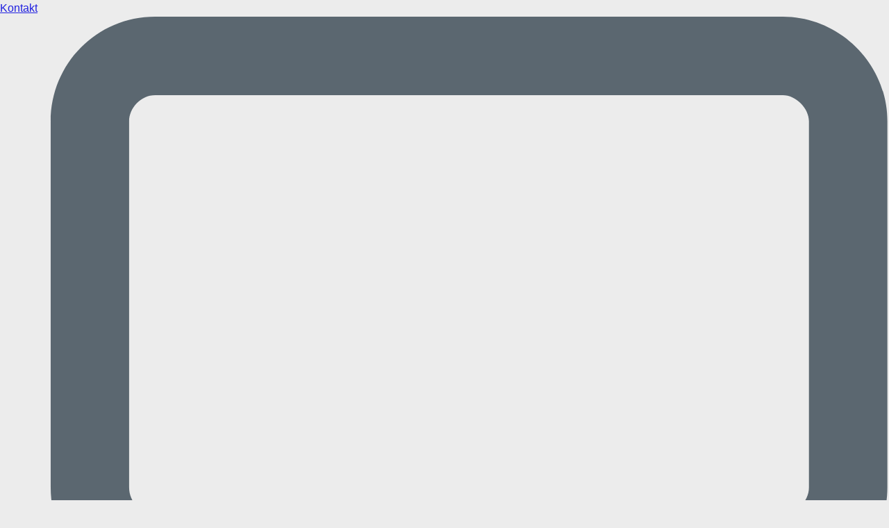

--- FILE ---
content_type: text/html;charset=utf-8
request_url: https://www.elmex.ch/de-ch/articles/enamel-protection
body_size: 17196
content:

<!DOCTYPE HTML>
<html lang="de" dir="ltr">
    <head>
    <meta charset="UTF-8"/>
    
    

    
    
    
    
    

    <title>Zahnschmelz: Abbau, Funktion &amp; Krankheiten | elmex®</title>
    <meta name="title" data-type="string" class="elastic" content="Zahnschmelz: Abbau, Funktion &amp; Krankheiten"/>
    <meta name="description" content="Starker Zahnschmelz kann Ihre Zähne vor Karies schützen. Erfahren Sie mehr über die Entfernung von Zahnschmelz und wie Sie dies vermeiden können."/>
    <meta name="shortDescription" data-type="string" class="elastic" content="Starker Zahnschmelz kann Ihre Zähne vor Karies schützen. Erfahren Sie mehr über die Entfernung von Zahnschmelz und wie Sie dies vermeiden können."/>
    <meta property="og:title" content="Zahnschmelz: Abbau, Funktion &amp; Krankheiten | elmex®"/>
    <meta property="og:description" content="Starker Zahnschmelz kann Ihre Zähne vor Karies schützen. Erfahren Sie mehr über die Entfernung von Zahnschmelz und wie Sie dies vermeiden können."/>
    
    <meta name="twitter:title" content="Zahnschmelz: Abbau, Funktion &amp; Krankheiten | elmex®"/>
    <meta name="twitter:description" content="Starker Zahnschmelz kann Ihre Zähne vor Karies schützen. Erfahren Sie mehr über die Entfernung von Zahnschmelz und wie Sie dies vermeiden können."/>

    
    
    
    
    
    <meta name="template" content="page-content"/>
    <meta name="viewport" content="width=device-width, initial-scale=1"/>
    
    <meta name="localeLanguage" content="de"/>

    <meta name="content-page-ref" content="fEWYp44QHHLRhvX4XdY4qOfBEIUNy3L4COwgn42gMli0eixfGDuyUIj98Rpi0xzCzyfcBV1LgmtY1t8AvSfWNO4OfZ57yaJCd89klaQv1H6ea5ZaX8-IOpNLzMD6rCA9"/>
<script defer="defer" type="text/javascript" src="/.rum/@adobe/helix-rum-js@%5E2/dist/rum-standalone.js"></script>
<link rel="icon" href="/content/dam/cp-sites/oral-care/elmex-redesign/global/favicon.ico" type="image/vnd.microsoft.icon"/>
    
    
<link rel="canonical" href="https://www.elmex.ch/de-ch/articles/enamel-protection"/>


    

    
    
    
    


    
    <script>
        window.dataLayer = [
       {
           "environmentInformation" : {
               "datalayerVersion" : "2.0",
               "environment" : "production"
           }
       },
       {
           "siteInformation" : {
               "audience" : "b2c",
               "brand" : "Elmex",
               "careCategory" : "Oral Care",
               "careSubCategory" : "",
               "countryCode" : "CH",
               "purpose" : "brand",
               "region" : "Europe",
               "siteId" : "B75967C9-C611-4717-92EB-9288AAE204CD",
               "domain" : "https://www.elmex.ch",
               "platform": "aem",
               "siteName" : "Elmex de-ch",
               "productionDate" : "2022-08-19",
               "contentPath": "/content/cp-sites-aem/oral-care/elmex/de_ch/home/articles/enamel-protection",
               "urlPath": window.location.pathname,
               "language" : "DE"
           }
       },
       {
           "pageInformation" : {}
       },
       {
            "product" : {}
       },
       {
            "metadataProperties" : {}
       }
       ]
        window.dataLayer = window.dataLayer.filter(function(item) {
            var key = Object.keys(item)[0];
            var value = item[key];
            return key && Object.keys(value || {}).length > 0;
        });
    </script>
    
    



    
    <link rel="stylesheet" href="/etc.clientlibs/astra/clientlibs/clientlib-base.lc-70c64f5b6063d1eafe8d0a15e7702144-lc.min.css" type="text/css">
<script src="/etc.clientlibs/core/wcm/components/commons/site/clientlibs/container.lc-0a6aff292f5cc42142779cde92054524-lc.min.js"></script>
<script src="/etc.clientlibs/clientlibs/granite/jquery/granite/csrf.lc-652a558c3774088b61b0530c184710d1-lc.min.js"></script>
<script src="/etc.clientlibs/clientlibs/granite/jquery.lc-7842899024219bcbdb5e72c946870b79-lc.min.js"></script>
<script src="/etc.clientlibs/clientlibs/granite/utils.lc-e7bf340a353e643d198b25d0c8ccce47-lc.min.js"></script>
<script src="/etc.clientlibs/clientlibs/granite/jquery/granite.lc-543d214c88dfa6f4a3233b630c82d875-lc.min.js"></script>
<script src="/etc.clientlibs/astra/clientlibs/clientlib-base.lc-2c096bd785f1505fb02dcbd7196128dc-lc.min.js"></script>


    
    <script src="/etc.clientlibs/astra/clientlibs/clientlib-data-privacy.lc-57279635b3d14408e5cce2b83ce23865-lc.min.js"></script>






<script src="https://cdn.jsdelivr.net/npm/handlebars@latest/dist/handlebars.js"></script>




<script>(function (w, d, s, l, i) {
    w[l] = w[l] || [];
    w[l].push({
        'gtm.start': new Date().getTime(), event: 'gtm.js'
    });
    var f = d.getElementsByTagName(s)[0], j = d.createElement(s), dl = l != 'dataLayer' ? '&l=' + l : '';
    j.async = true;
    j.src ='//www.googletagmanager.com/gtm.js?id=' + i + dl;
    f.parentNode.insertBefore(j, f);
})(window, document, 'script', 'dataLayer', 'GTM-KBS349H');
</script>
<!-- End Google Tag Manager -->

<!-- BV script -->
<script>
    window.hasConsentedToFunctionalCookiesBv = function () {
        const cookies = document.cookie.split(";");
        for (const cookie of cookies) {
            const [name, value] = cookie.trim().split("=");
            if (
                name === "notice_gdpr_prefs" &&
                (value === "0,1,2:" || value === "0,1:")
            ) {
                return true;
            }
        }
        return false;
    };


    document.addEventListener("DOMContentLoaded", function () {
        let scriptLoaded = false;
        let messageLoaded = false;

        const message = document.querySelector(".non-consent-message-bv");
        const messageTop = document.querySelector(".non-consent-message-top");
        function loadScriptsIfConsentBv() {

            if (window.hasConsentedToFunctionalCookiesBv() && !scriptLoaded) {

                var BazarVoiceScript = document.createElement("script");

                BazarVoiceScript.type = "text/javascript";

                BazarVoiceScript.src =

                    "https://apps.bazaarvoice.com/deployments/colgate-de/main_site/production/de_CH/bv.js";

                document.body.appendChild(BazarVoiceScript);

                if (message) {
                    message.style.display = "none";
                }

                if (messageTop) {
                    messageTop.style.display = "none";
                    messageTop.classList.remove("show-message");
                }


                scriptLoaded = true;

            }

        }
        function showMessage() {

            if (!window.hasConsentedToFunctionalCookiesBv() && !messageLoaded) {

                if (message) {

                    message.innerHTML = `<div class="non-consent-message-new">

                        <p> 

                           Um Produktbewertungen anzuzeigen, klicken Sie auf die Schaltfläche unten, um funktionale Cookies zu aktivieren.

                        </p>

                        <a class="red-and-white new-consent-button" href="#"

                            onclick="truste.eu && truste.eu.clickListener(2)">Cookie-Zustimmung</a>

                    </div>`;

                }

                if (messageTop) {

                    messageTop.innerHTML = `<div class="non-consent-message-new-top">

                        <p class="message-top"> 

                          Um Produktbewertungen anzuzeigen, klicken Sie auf die Schaltfläche unten, um funktionale Cookies zu aktivieren.

                        </p>

                        <a class="message-top-link" href="#"

                            onclick="truste.eu && truste.eu.clickListener(2)">Cookie-Zustimmungl</a>

                    </div>`;

                    messageTop.classList.add("show-message");

                }

                messageLoaded = true;

            }

        }

        const consentCheckInterval = setInterval(function () {
            const consentGiven = window.hasConsentedToFunctionalCookiesBv();

            if (consentGiven) {

                clearInterval(consentCheckInterval);

                loadScriptsIfConsentBv();

            } else {

                showMessage();

            }

        }, 5000);

    });

</script>

<!-- BV script end -->

<script>
  window.hasConsentedToFunctionalCookiesBv = function () {
    const cookies = document.cookie.split(";");
    for (const cookie of cookies) {
      const [name, value] = cookie.trim().split("=");
      if (
        name === "notice_gdpr_prefs" &&
        (value === "0,1,2:" || value === "0,1:")
      ) {
        return true;
      }
    }
    return false;
  };
</script>



<script>
    function hasConsentedBVToAdverstingCookies() {
		const cookies = document.cookie.split(';');
		for (const cookie of cookies) {
			const [name, value] = cookie.trim().split('=');
				if (name === 'notice_gdpr_prefs' && value == '0,1,2:' || value == '0,1:') {

					return true;
				}
			}
			return false;
		}

    function bvLoadScript(){
        if(hasConsentedBVToAdverstingCookies){
            const script = document.createElement("script");
            script.src = "https://apps.bazaarvoice.com/deployments/colgate\u002Dde/main_site/production/de_CH/bv.js"
            document.head.appendChild(script);
        }
    }

    // Start the consent check interval (check every 10 milli seconds).
    let consentBVCheckInterval = setInterval(function () {
        if (hasConsentedBVToAdverstingCookies()){
            bvLoadScript();
            clearInterval(consentBVCheckInterval);
        }
    }, 10);
</script>



	

    
    
    

    

    
    <script src="/etc.clientlibs/astra/clientlibs/clientlib-dependencies.lc-d41d8cd98f00b204e9800998ecf8427e-lc.min.js"></script>


    
    <link rel="stylesheet" href="/etc.clientlibs/astra/clientlibs/clientlib-dependencies.lc-d41d8cd98f00b204e9800998ecf8427e-lc.min.css" type="text/css">
<link rel="stylesheet" href="/etc.clientlibs/astra/clientlibs/clientlib-site.lc-cf3a6a73806f328c4226ee71c61ccc30-lc.min.css" type="text/css">


    
    
    

    
    <link as="style" href="https://static-p128518-e1252345.adobeaemcloud.com/e5e5505d394ea895e134f464fb702bee44ab7d359b1d49edcbd156ab0515e579/theme.css" rel="preload stylesheet" type="text/css">
    <script src="https://static-p128518-e1252345.adobeaemcloud.com/e5e5505d394ea895e134f464fb702bee44ab7d359b1d49edcbd156ab0515e579/theme.js" async type="text/javascript"></script>
    

                              <script>!function(e){var n="https://s.go-mpulse.net/boomerang/";if("False"=="True")e.BOOMR_config=e.BOOMR_config||{},e.BOOMR_config.PageParams=e.BOOMR_config.PageParams||{},e.BOOMR_config.PageParams.pci=!0,n="https://s2.go-mpulse.net/boomerang/";if(window.BOOMR_API_key="LN9YN-98T93-XT5F5-PG3YK-83HKV",function(){function e(){if(!o){var e=document.createElement("script");e.id="boomr-scr-as",e.src=window.BOOMR.url,e.async=!0,i.parentNode.appendChild(e),o=!0}}function t(e){o=!0;var n,t,a,r,d=document,O=window;if(window.BOOMR.snippetMethod=e?"if":"i",t=function(e,n){var t=d.createElement("script");t.id=n||"boomr-if-as",t.src=window.BOOMR.url,BOOMR_lstart=(new Date).getTime(),e=e||d.body,e.appendChild(t)},!window.addEventListener&&window.attachEvent&&navigator.userAgent.match(/MSIE [67]\./))return window.BOOMR.snippetMethod="s",void t(i.parentNode,"boomr-async");a=document.createElement("IFRAME"),a.src="about:blank",a.title="",a.role="presentation",a.loading="eager",r=(a.frameElement||a).style,r.width=0,r.height=0,r.border=0,r.display="none",i.parentNode.appendChild(a);try{O=a.contentWindow,d=O.document.open()}catch(_){n=document.domain,a.src="javascript:var d=document.open();d.domain='"+n+"';void(0);",O=a.contentWindow,d=O.document.open()}if(n)d._boomrl=function(){this.domain=n,t()},d.write("<bo"+"dy onload='document._boomrl();'>");else if(O._boomrl=function(){t()},O.addEventListener)O.addEventListener("load",O._boomrl,!1);else if(O.attachEvent)O.attachEvent("onload",O._boomrl);d.close()}function a(e){window.BOOMR_onload=e&&e.timeStamp||(new Date).getTime()}if(!window.BOOMR||!window.BOOMR.version&&!window.BOOMR.snippetExecuted){window.BOOMR=window.BOOMR||{},window.BOOMR.snippetStart=(new Date).getTime(),window.BOOMR.snippetExecuted=!0,window.BOOMR.snippetVersion=12,window.BOOMR.url=n+"LN9YN-98T93-XT5F5-PG3YK-83HKV";var i=document.currentScript||document.getElementsByTagName("script")[0],o=!1,r=document.createElement("link");if(r.relList&&"function"==typeof r.relList.supports&&r.relList.supports("preload")&&"as"in r)window.BOOMR.snippetMethod="p",r.href=window.BOOMR.url,r.rel="preload",r.as="script",r.addEventListener("load",e),r.addEventListener("error",function(){t(!0)}),setTimeout(function(){if(!o)t(!0)},3e3),BOOMR_lstart=(new Date).getTime(),i.parentNode.appendChild(r);else t(!1);if(window.addEventListener)window.addEventListener("load",a,!1);else if(window.attachEvent)window.attachEvent("onload",a)}}(),"".length>0)if(e&&"performance"in e&&e.performance&&"function"==typeof e.performance.setResourceTimingBufferSize)e.performance.setResourceTimingBufferSize();!function(){if(BOOMR=e.BOOMR||{},BOOMR.plugins=BOOMR.plugins||{},!BOOMR.plugins.AK){var n=""=="true"?1:0,t="",a="amlvtlaccue462l5mfwq-f-0d692b322-clientnsv4-s.akamaihd.net",i="false"=="true"?2:1,o={"ak.v":"39","ak.cp":"1383132","ak.ai":parseInt("1208031",10),"ak.ol":"0","ak.cr":8,"ak.ipv":4,"ak.proto":"h2","ak.rid":"515f161f","ak.r":51645,"ak.a2":n,"ak.m":"dsca","ak.n":"essl","ak.bpcip":"3.23.89.0","ak.cport":55030,"ak.gh":"2.17.209.207","ak.quicv":"","ak.tlsv":"tls1.3","ak.0rtt":"","ak.0rtt.ed":"","ak.csrc":"-","ak.acc":"","ak.t":"1769824621","ak.ak":"hOBiQwZUYzCg5VSAfCLimQ==vA1KXQYSx1ZIqqNiJQhKl+2SoKeIgGydk53OHa2ls6zuLdL0Y2qVCUNcThe5DCGfhceFJ5lSuq/KhDeMk/FC4qnovKEczVzQ4GYKR9G8LFWMvru5tWTzMjb5+QhT1+cwndYiZLdkWi8dso9imdgIy+jWf67cZeh2b9/hy1bOU4ZERAs70SzjKm5U6vYo3MdlsyZfqWyf8rUbsJeJwnBO5PHMcaGUlZjALO/MZqkUS3vvKYCcUxBdPO4hpRvfmx1+S8bz1AgDUAFz3JVFQEF/XkWXzcrZ1qgR6FMULQ8s/NZcbckoHEQG1WO7vCmkywPnWGsr5s2mPUuZ4Tqsd/JeMmsYTUYZFJzvEelmcaw6NwFd63jo9LRR5HzmVlYp5qaRTeMOx+JakHl/7u/g7nbPaOleXvc1haHCXjLuY1hiYoc=","ak.pv":"13","ak.dpoabenc":"","ak.tf":i};if(""!==t)o["ak.ruds"]=t;var r={i:!1,av:function(n){var t="http.initiator";if(n&&(!n[t]||"spa_hard"===n[t]))o["ak.feo"]=void 0!==e.aFeoApplied?1:0,BOOMR.addVar(o)},rv:function(){var e=["ak.bpcip","ak.cport","ak.cr","ak.csrc","ak.gh","ak.ipv","ak.m","ak.n","ak.ol","ak.proto","ak.quicv","ak.tlsv","ak.0rtt","ak.0rtt.ed","ak.r","ak.acc","ak.t","ak.tf"];BOOMR.removeVar(e)}};BOOMR.plugins.AK={akVars:o,akDNSPreFetchDomain:a,init:function(){if(!r.i){var e=BOOMR.subscribe;e("before_beacon",r.av,null,null),e("onbeacon",r.rv,null,null),r.i=!0}return this},is_complete:function(){return!0}}}}()}(window);</script></head>
    <body class="page basicpage" id="page-9eeba80e72" data-cmp-link-accessibility-enabled data-cmp-link-accessibility-text="wird in einer neuen Registerkarte geöffnet" data-cmp-data-layer-name="adobeDataLayer">
        
        
        
            
            
            <noscript>
    <iframe src="//www.googletagmanager.com/ns.html?id=GTM-KBS349H" height="0" width="0" style="display:none;visibility:hidden"></iframe>
</noscript>
<!--TrustArc Banner DIV -->
<style>
#consent_blackbar {
position:fixed;
bottom:0px;
margin:auto;
padding-left:10%;
padding-right:10%;
z-index:9999999;}
</style>
<div id="consent_blackbar"></div>
<!--End TrustArc Banner DIV -->

<style> 
.non-consent-message-new {
    border: 1px solid #f3f3f3;
    padding: 15px;
    border-radius: 8px;
    display: flex;
    flex-direction: column;
    align-items: center;
    justify-content: center;
}
</style>


 <!--Adobe typekit start -->
<script>
let cssLoaded = false;
function hasConsentedToFunctionalCookiesAd() {
    const cookies = document.cookie.split(';');

    for (const cookie of cookies) {
        const [name, value] = cookie.trim().split('=');
        if (name === 'notice_gdpr_prefs' && (value === '0,1,2:' || value === '0,1:')) {
            return true;
        }
    }
    return false;
}

function loadAdobeIfConsent() { 
    if (hasConsentedToFunctionalCookiesAd() && !cssLoaded) { 
        var linkElement = document.createElement("link");
        linkElement.rel = "stylesheet";
        linkElement.href = "https://use.typekit.net/sno2qru.css";
        document.head.appendChild(linkElement);
        cssLoaded = true;
    }
}

// Start the consent check interval (check every 5 seconds).
let consentCheckInterval = setInterval(function () {
    if (hasConsentedToFunctionalCookiesAd()) {
        clearInterval(consentCheckInterval); // Stop checking once consent is given.
        loadAdobeIfConsent();
    }
    if (hasConsentedToFunctionalCookiesAd()) {
        clearInterval(consentCheckInterval);
    }
}, 5000);
</script>
<!--Adobe typekit end -->
            




            
            



  
     
     

    
    <div id="container-558b8702ab" class="cmp-container">
        


<div class="aem-Grid aem-Grid--12 aem-Grid--default--12 ">
    
    <div class="container responsivegrid box-main-nav-menu box-main-nav-menu--utility-bar aem-GridColumn aem-GridColumn--default--12">

    
    <div id="container-0057541fde" class="cmp-container">
        


<div class="aem-Grid aem-Grid--12 aem-Grid--default--12 aem-Grid--phone--12 ">
    
    <div class="container responsivegrid box-utility-bar aem-GridColumn aem-GridColumn--default--12">

    
    <div id="container-eb0f00dba1" class="cmp-container">
        


<div class="aem-Grid aem-Grid--12 aem-Grid--default--12 ">
    
    <div class="container responsivegrid box-utility-links aem-GridColumn--default--none aem-GridColumn aem-GridColumn--default--12 aem-GridColumn--offset--default--0">

    
    
    
    <div id="container-683ec840a4" class="cmp-container">
        
        <div class="teaser"><div id="teaser-1bf9bc2401" class="cmp-teaser">
    
        <div class="cmp-teaser__content">
            
    

            
    

            
    

            
    <div class="cmp-teaser__action-container">
    	
        	<a class="cmp-teaser__action-link cmp-teaser__action-link--primary" href="https://www.colgatepalmolive.ch/de-ch/contact-us" target="_blank">Kontakt</a>
    	
        
        
    </div>

        </div>
        
    <div class="cmp-teaser__image">

    
    <script async src="/etc.clientlibs/astra/components/image/clientlibs/site.lc-ca8a030f803087271a2f3890272a09d5-lc.min.js"></script>



<div data-cmp-is="image" data-cmp-src="/content/experience-fragments/cp-sites-aem/oral-care/elmex/de_ch/header/temp-test-header2/_jcr_content/root/container_copy/container/container/teaser_copy_copy_731059276.coreimg{.width}.svg/1741868481719/elmex-utlity-bar-comment.svg" data-cmp-filereference="/content/dam/cp-sites-aem/oral-care/elmex/de_de/demo-assets/header/utility/elmex-utlity-bar-comment.svg" id="teaser-1bf9bc2401-image" data-cmp-hook-image="imageV3" class="cmp-image" itemscope itemtype="http://schema.org/ImageObject">
    
        <img src="/content/experience-fragments/cp-sites-aem/oral-care/elmex/de_ch/header/temp-test-header2/_jcr_content/root/container_copy/container/container/teaser_copy_copy_731059276.coreimg.svg/1741868481719/elmex-utlity-bar-comment.svg" loading="lazy" class="cmp-image__image" itemprop="contentUrl" alt data-target="_self"/>
    
    
    
</div>

    

</div>

    
</div>

    

</div>
<div class="teaser">

    

</div>

        
    </div>

</div>

    
</div>

    </div>

    
</div>
<div class="image aem-GridColumn--default--none aem-GridColumn--phone--none aem-GridColumn--phone--8 aem-GridColumn aem-GridColumn--offset--phone--0 aem-GridColumn--offset--default--0 aem-GridColumn--default--4">

    
    


<div data-cmp-is="image" data-cmp-widths="320,480,600,800,1024,1200,1600" data-cmp-src="/adobe/dynamicmedia/deliver/dm-aid--d7e07ba1-7ccc-4eed-b60f-f629e0cbe463/logo-elmex.png?preferwebp=true&amp;width={width}&amp;quality=85" data-cmp-filereference="/content/dam/cp-sites/oral-care/elmex-redesign/global/logo-elmex.png" id="image-65a6a874f4" data-cmp-hook-image="imageV3" class="cmp-image" itemscope itemtype="http://schema.org/ImageObject">
    <a class="cmp-image__link" href="/de-ch">
        <img src="/adobe/dynamicmedia/deliver/dm-aid--d7e07ba1-7ccc-4eed-b60f-f629e0cbe463/logo-elmex.png?preferwebp=true&quality=85" srcset="/adobe/dynamicmedia/deliver/dm-aid--d7e07ba1-7ccc-4eed-b60f-f629e0cbe463/logo-elmex.png?preferwebp=true&amp;width=320&amp;quality=85 320w,/adobe/dynamicmedia/deliver/dm-aid--d7e07ba1-7ccc-4eed-b60f-f629e0cbe463/logo-elmex.png?preferwebp=true&amp;width=480&amp;quality=85 480w,/adobe/dynamicmedia/deliver/dm-aid--d7e07ba1-7ccc-4eed-b60f-f629e0cbe463/logo-elmex.png?preferwebp=true&amp;width=600&amp;quality=85 600w,/adobe/dynamicmedia/deliver/dm-aid--d7e07ba1-7ccc-4eed-b60f-f629e0cbe463/logo-elmex.png?preferwebp=true&amp;width=800&amp;quality=85 800w,/adobe/dynamicmedia/deliver/dm-aid--d7e07ba1-7ccc-4eed-b60f-f629e0cbe463/logo-elmex.png?preferwebp=true&amp;width=1024&amp;quality=85 1024w,/adobe/dynamicmedia/deliver/dm-aid--d7e07ba1-7ccc-4eed-b60f-f629e0cbe463/logo-elmex.png?preferwebp=true&amp;width=1200&amp;quality=85 1200w,/adobe/dynamicmedia/deliver/dm-aid--d7e07ba1-7ccc-4eed-b60f-f629e0cbe463/logo-elmex.png?preferwebp=true&amp;width=1600&amp;quality=85 1600w" loading="lazy" class="cmp-image__image" itemprop="contentUrl" width="1581" height="412" alt="Elmex Logo" data-target="_self" data-url="/content/cp-sites-aem/oral-care/elmex/de_ch/home"/>
    </a>
    
    
</div>

    

</div>
<div class="text richText-mega-menu aem-GridColumn--default--none aem-GridColumn aem-GridColumn--default--8 aem-GridColumn--offset--default--0">
<div id="text-e2b29d49b5" class="cmp-text">
    <ul><li><a href="/de-ch/our-mission" style="	background-color: rgb(255,255,255);
">Unsere Mission</a></li><li><p>Produkte</p>
<ul><li><b>Produktvorteile</b><ul><li><a href="/de-ch/products-range?type=elmex%C2%AE%20Kariesschutz">Kariesschutz</a></li><li><a href="/de-ch/products-range?type=elmex%C2%AE%20f%C3%BCr%20Kinder">Kinderzahnpflege</a></li><li><a href="/de-ch/products-range?type=elmex%C2%AE%20Sensitive">Schmerzempfindlichkeit</a></li><li><a href="/de-ch/products-range?type=elmex%C2%AE%20Opti-schmelz">Zahnschmelz</a></li><li><a href="/de-ch/products-range">Alle Produkte</a></li></ul>
</li><li><b>Produkttypen    </b><ul><li><a href="/de-ch/products-range?type=Zahnpasta">Zahnpasta </a></li><li><a href="/de-ch/products-range?type=Zahnspülung">Zahnspülung / Mundspülung</a></li><li><a href="/de-ch/products-range/caries-protection/elmex-gel">Gelée </a></li><li><a href="/de-ch/products-range?type=Zahnbürste">Zahnbürste </a></li><li><a href="/de-ch/products-range?type=Interdental">Interdentalbürste </a></li></ul>
</li></ul>
</li><li><p>Mundgesundheitstipps</p>
<ul><li><a href="/de-ch/articles/caries-protection">Kariesprävention &amp; Behandlungstipps</a></li><li><a href="/de-ch/articles/kids-teeth">Gesunde Kinderzähne </a></li><li><a href="/de-ch/articles/enamel-protection">Vermeidung von Zahnschmelz-Abbau </a></li><li><a href="/de-ch/articles/about-sensitive-teeth">Empfindliche Zähne : Ursachen &amp; Behandlung </a></li><li><a href="/de-ch/articles">Alle Artikel &amp; Tipps</a></li></ul>
</li></ul>

</div>

    

</div>

    
</div>

    </div>

    
</div>

    
</div>

    </div>

    

  

    
<div class="root container responsivegrid">

    
    <div id="container-499f2da08b" class="cmp-container">
        


<div class="aem-Grid aem-Grid--12 aem-Grid--default--12 ">
    
    <div class="container responsivegrid aem-GridColumn aem-GridColumn--default--12">

    
    <div id="container-9e90fec711" class="cmp-container">
        


<div class="aem-Grid aem-Grid--12 aem-Grid--default--12 ">
    
    <div class="container responsivegrid aem-GridColumn aem-GridColumn--default--12">

    
    <div id="container-55c547181f" class="cmp-container">
        


<div class="aem-Grid aem-Grid--12 aem-Grid--tablet--12 aem-Grid--default--12 aem-Grid--phone--12 ">
    
    <div class="container responsivegrid box-center-vertically box-hero-banner aem-GridColumn--tablet--12 aem-GridColumn--offset--tablet--0 aem-GridColumn--default--none aem-GridColumn--phone--none aem-GridColumn--phone--12 aem-GridColumn--tablet--none aem-GridColumn aem-GridColumn--default--12 aem-GridColumn--offset--phone--0 aem-GridColumn--offset--default--0">

    
    <div id="container-542d88d864" class="cmp-container">
        


<div class="aem-Grid aem-Grid--12 aem-Grid--tablet--12 aem-Grid--default--12 aem-Grid--phone--12 ">
    
    <div class="image image-full-height aem-GridColumn--tablet--12 aem-GridColumn--default--none aem-GridColumn--phone--none aem-GridColumn--phone--12 aem-GridColumn aem-GridColumn--default--12 aem-GridColumn--offset--phone--0 aem-GridColumn--offset--default--0">

    
    


<div data-cmp-is="image" data-cmp-widths="320,480,600,800,1024,1200,1600" data-cmp-src="/adobe/dynamicmedia/deliver/dm-aid--a0d33c40-02aa-4df2-b172-13aac2b0783f/dentist-violet-bg-02-de-de.jpg?preferwebp=true&amp;width={width}&amp;quality=85" data-cmp-filereference="/content/dam/cp-sites/oral-care/elmex-redesign/de_de/hero-banners/dentist-violet-bg-02-de-de.jpg" id="image-feb2eeba3d" data-cmp-hook-image="imageV3" class="cmp-image" itemscope itemtype="http://schema.org/ImageObject">
    
        <img src="/adobe/dynamicmedia/deliver/dm-aid--a0d33c40-02aa-4df2-b172-13aac2b0783f/dentist-violet-bg-02-de-de.jpg?preferwebp=true&quality=85" srcset="/adobe/dynamicmedia/deliver/dm-aid--a0d33c40-02aa-4df2-b172-13aac2b0783f/dentist-violet-bg-02-de-de.jpg?preferwebp=true&amp;width=320&amp;quality=85 320w,/adobe/dynamicmedia/deliver/dm-aid--a0d33c40-02aa-4df2-b172-13aac2b0783f/dentist-violet-bg-02-de-de.jpg?preferwebp=true&amp;width=480&amp;quality=85 480w,/adobe/dynamicmedia/deliver/dm-aid--a0d33c40-02aa-4df2-b172-13aac2b0783f/dentist-violet-bg-02-de-de.jpg?preferwebp=true&amp;width=600&amp;quality=85 600w,/adobe/dynamicmedia/deliver/dm-aid--a0d33c40-02aa-4df2-b172-13aac2b0783f/dentist-violet-bg-02-de-de.jpg?preferwebp=true&amp;width=800&amp;quality=85 800w,/adobe/dynamicmedia/deliver/dm-aid--a0d33c40-02aa-4df2-b172-13aac2b0783f/dentist-violet-bg-02-de-de.jpg?preferwebp=true&amp;width=1024&amp;quality=85 1024w,/adobe/dynamicmedia/deliver/dm-aid--a0d33c40-02aa-4df2-b172-13aac2b0783f/dentist-violet-bg-02-de-de.jpg?preferwebp=true&amp;width=1200&amp;quality=85 1200w,/adobe/dynamicmedia/deliver/dm-aid--a0d33c40-02aa-4df2-b172-13aac2b0783f/dentist-violet-bg-02-de-de.jpg?preferwebp=true&amp;width=1600&amp;quality=85 1600w" loading="lazy" class="cmp-image__image" itemprop="contentUrl" width="1920" height="930" alt="Zahnschmelzabbau bekämpfen" data-target="_self"/>
    
    
    
</div>

    

</div>
<div class="container responsivegrid aem-GridColumn--tablet--12 aem-GridColumn--default--none aem-GridColumn--phone--none aem-GridColumn--phone--12 aem-GridColumn aem-GridColumn--default--12 aem-GridColumn--offset--phone--0 aem-GridColumn--offset--default--0">

    
    <div id="container-6efc0a239d" class="cmp-container">
        


<div class="aem-Grid aem-Grid--12 aem-Grid--default--12 aem-Grid--phone--12 ">
    
    <div class="text aem-GridColumn--default--none aem-GridColumn--phone--none aem-GridColumn--phone--12 aem-GridColumn aem-GridColumn--default--12 aem-GridColumn--offset--phone--0 aem-GridColumn--offset--default--0">
<div id="text-c099a62fd0" class="cmp-text">
    <h1><span class="selectionStyle-color-erosion-purple">ZAHNSCHMELZ-ABBAU UND VERFÄRBUNGEN -</span></h1>
<h2><span class="selectionStyle-color-erosion-purple">Ursachen, Symptome und Lösungen</span></h2>
<p> </p>
<p>Zur Bekämpfung der häufigsten Ursachen für Zahnschmelz-Abbau und -Verfärbungen.</p>
<p> </p>
</div>

    

</div>

    
</div>

    </div>

    
</div>

    
</div>

    </div>

    
</div>
<div class="separator divider-height-3 aem-GridColumn--default--none aem-GridColumn--phone--none aem-GridColumn--phone--12 aem-GridColumn aem-GridColumn--default--12 aem-GridColumn--offset--phone--0 aem-GridColumn--offset--default--0">
<div id="separator-eeb119a577" class="cmp-separator">
    <hr class="cmp-separator__horizontal-rule" aria-hidden="true" role="none"/>
</div></div>
<div class="container responsivegrid box-center-vertically box-with-horizontal-margin box-erosion-purple aem-GridColumn--default--none aem-GridColumn--phone--none aem-GridColumn--phone--12 aem-GridColumn aem-GridColumn--default--12 aem-GridColumn--offset--phone--0 aem-GridColumn--offset--default--0">

    
    <div id="container-9eb2fd9a6e" class="cmp-container">
        


<div class="aem-Grid aem-Grid--12 aem-Grid--tablet--12 aem-Grid--default--12 aem-Grid--phone--12 ">
    
    <div class="container responsivegrid aem-GridColumn--tablet--12 aem-GridColumn--offset--tablet--0 aem-GridColumn--default--none aem-GridColumn--phone--none aem-GridColumn--phone--12 aem-GridColumn--tablet--none aem-GridColumn aem-GridColumn--default--6 aem-GridColumn--offset--phone--0 aem-GridColumn--offset--default--0">

    
    <div id="container-32bc4205ba" class="cmp-container">
        


<div class="aem-Grid aem-Grid--6 aem-Grid--tablet--12 aem-Grid--default--6 aem-Grid--phone--12 ">
    
    <div class="text richText-checked-list aem-GridColumn--tablet--12 aem-GridColumn--offset--tablet--0 aem-GridColumn--default--none aem-GridColumn--phone--none aem-GridColumn--phone--12 aem-GridColumn--tablet--none aem-GridColumn aem-GridColumn--default--5 aem-GridColumn--offset--phone--0 aem-GridColumn--offset--default--0">
<div id="text-7cc4f6438e" class="cmp-text">
    <ul><li>elmex® Opti-Schmelz hilft Zahnschmelzverlust zu minimieren damit Sie sich Ihrer Zahngesundheit gewiss sein können.</li><li>Die Mikroversiegelungs-Technologie bildet eine Schutzschicht um Ihren Zahnschmelz gegen Säureangriffe zu schützen.</li><li>Sie können sich sicher sein, trotz Genuss von Säften, Obst und anderen säurehaltigen Lebensmitteln, Ihr Zahnschmelz bleibt gestärkt - ein Leben lang.</li></ul>
</div>

    

</div>

    
</div>

    </div>

    
</div>
<div class="image aem-GridColumn--tablet--12 aem-GridColumn--offset--tablet--0 aem-GridColumn--default--none aem-GridColumn--phone--none aem-GridColumn--phone--12 aem-GridColumn--tablet--none aem-GridColumn aem-GridColumn--default--6 aem-GridColumn--offset--phone--0 aem-GridColumn--offset--default--0">

    
    


<div data-cmp-is="image" data-cmp-widths="320,480,600,800,1024,1200,1600" data-cmp-src="/adobe/dynamicmedia/deliver/dm-aid--60e93f00-7280-4af7-9dbc-a9977bf70f77/enamel-tooth-graphic.jpg?preferwebp=true&amp;width={width}&amp;quality=85" data-cmp-filereference="/content/dam/cp-sites/oral-care/elmex-redesign/de_de/articles/enamel-tooth-graphic.jpg" id="image-6711b176fa" data-cmp-hook-image="imageV3" class="cmp-image" itemscope itemtype="http://schema.org/ImageObject">
    
        <img src="/adobe/dynamicmedia/deliver/dm-aid--60e93f00-7280-4af7-9dbc-a9977bf70f77/enamel-tooth-graphic.jpg?preferwebp=true&quality=85" srcset="/adobe/dynamicmedia/deliver/dm-aid--60e93f00-7280-4af7-9dbc-a9977bf70f77/enamel-tooth-graphic.jpg?preferwebp=true&amp;width=320&amp;quality=85 320w,/adobe/dynamicmedia/deliver/dm-aid--60e93f00-7280-4af7-9dbc-a9977bf70f77/enamel-tooth-graphic.jpg?preferwebp=true&amp;width=480&amp;quality=85 480w,/adobe/dynamicmedia/deliver/dm-aid--60e93f00-7280-4af7-9dbc-a9977bf70f77/enamel-tooth-graphic.jpg?preferwebp=true&amp;width=600&amp;quality=85 600w,/adobe/dynamicmedia/deliver/dm-aid--60e93f00-7280-4af7-9dbc-a9977bf70f77/enamel-tooth-graphic.jpg?preferwebp=true&amp;width=800&amp;quality=85 800w,/adobe/dynamicmedia/deliver/dm-aid--60e93f00-7280-4af7-9dbc-a9977bf70f77/enamel-tooth-graphic.jpg?preferwebp=true&amp;width=1024&amp;quality=85 1024w,/adobe/dynamicmedia/deliver/dm-aid--60e93f00-7280-4af7-9dbc-a9977bf70f77/enamel-tooth-graphic.jpg?preferwebp=true&amp;width=1200&amp;quality=85 1200w,/adobe/dynamicmedia/deliver/dm-aid--60e93f00-7280-4af7-9dbc-a9977bf70f77/enamel-tooth-graphic.jpg?preferwebp=true&amp;width=1600&amp;quality=85 1600w" loading="lazy" class="cmp-image__image" itemprop="contentUrl" width="1280" height="640" alt data-target="_self"/>
    
    
    
</div>

    

</div>

    
</div>

    </div>

    
</div>
<div class="separator divider-height-2 aem-GridColumn--default--none aem-GridColumn--phone--none aem-GridColumn--phone--12 aem-GridColumn aem-GridColumn--default--12 aem-GridColumn--offset--phone--0 aem-GridColumn--offset--default--0">
<div id="separator-f943b65ac0" class="cmp-separator">
    <hr class="cmp-separator__horizontal-rule" aria-hidden="true" role="none"/>
</div></div>
<div class="container responsivegrid box-center-vertically box-mission-banner aem-GridColumn--tablet--12 aem-GridColumn--offset--tablet--0 aem-GridColumn--default--none aem-GridColumn--phone--none aem-GridColumn--phone--12 aem-GridColumn--tablet--none aem-GridColumn aem-GridColumn--default--12 aem-GridColumn--offset--phone--0 aem-GridColumn--offset--default--0">

    
    <div id="container-8904e956a7" class="cmp-container">
        


<div class="aem-Grid aem-Grid--12 aem-Grid--tablet--12 aem-Grid--default--12 aem-Grid--phone--12 ">
    
    <div class="image aem-GridColumn--tablet--12 aem-GridColumn--offset--tablet--0 aem-GridColumn--default--none aem-GridColumn--phone--none aem-GridColumn--phone--6 aem-GridColumn--tablet--none aem-GridColumn aem-GridColumn--offset--phone--0 aem-GridColumn--default--3 aem-GridColumn--offset--default--1">

    
    


<div data-cmp-is="image" data-cmp-widths="320,480,600,800,1024,1200,1600" data-cmp-src="/adobe/dynamicmedia/deliver/dm-aid--ce23cf65-a423-43d2-8017-733e12e1df76/enamel-nr1-logo-no-disclaimer-de.png?preferwebp=true&amp;width={width}&amp;quality=85" data-cmp-filereference="/content/dam/cp-sites/oral-care/elmex-redesign/de_de/products/enamel-protection/elmex-enamel-protection-professional-toothpaste/enamel-nr1-logo-no-disclaimer-de.png" id="image-cd8b3742a8" data-cmp-hook-image="imageV3" class="cmp-image" itemscope itemtype="http://schema.org/ImageObject">
    
        <img src="/adobe/dynamicmedia/deliver/dm-aid--ce23cf65-a423-43d2-8017-733e12e1df76/enamel-nr1-logo-no-disclaimer-de.png?preferwebp=true&quality=85" srcset="/adobe/dynamicmedia/deliver/dm-aid--ce23cf65-a423-43d2-8017-733e12e1df76/enamel-nr1-logo-no-disclaimer-de.png?preferwebp=true&amp;width=320&amp;quality=85 320w,/adobe/dynamicmedia/deliver/dm-aid--ce23cf65-a423-43d2-8017-733e12e1df76/enamel-nr1-logo-no-disclaimer-de.png?preferwebp=true&amp;width=480&amp;quality=85 480w,/adobe/dynamicmedia/deliver/dm-aid--ce23cf65-a423-43d2-8017-733e12e1df76/enamel-nr1-logo-no-disclaimer-de.png?preferwebp=true&amp;width=600&amp;quality=85 600w,/adobe/dynamicmedia/deliver/dm-aid--ce23cf65-a423-43d2-8017-733e12e1df76/enamel-nr1-logo-no-disclaimer-de.png?preferwebp=true&amp;width=800&amp;quality=85 800w,/adobe/dynamicmedia/deliver/dm-aid--ce23cf65-a423-43d2-8017-733e12e1df76/enamel-nr1-logo-no-disclaimer-de.png?preferwebp=true&amp;width=1024&amp;quality=85 1024w,/adobe/dynamicmedia/deliver/dm-aid--ce23cf65-a423-43d2-8017-733e12e1df76/enamel-nr1-logo-no-disclaimer-de.png?preferwebp=true&amp;width=1200&amp;quality=85 1200w,/adobe/dynamicmedia/deliver/dm-aid--ce23cf65-a423-43d2-8017-733e12e1df76/enamel-nr1-logo-no-disclaimer-de.png?preferwebp=true&amp;width=1600&amp;quality=85 1600w" loading="lazy" class="cmp-image__image" itemprop="contentUrl" width="500" height="500" alt="Nummer 1" data-target="_self"/>
    
    
    
</div>

    

</div>
<div class="container responsivegrid aem-GridColumn--tablet--12 aem-GridColumn--offset--tablet--0 aem-GridColumn--default--none aem-GridColumn--phone--none aem-GridColumn--phone--12 aem-GridColumn--tablet--none aem-GridColumn aem-GridColumn--default--6 aem-GridColumn--offset--phone--0 aem-GridColumn--offset--default--0">

    
    <div id="container-b10fe240f8" class="cmp-container">
        


<div class="aem-Grid aem-Grid--6 aem-Grid--tablet--12 aem-Grid--default--6 aem-Grid--phone--12 ">
    
    <div class="separator divider-height-2 aem-GridColumn--default--none aem-GridColumn--phone--none aem-GridColumn--phone--12 aem-GridColumn aem-GridColumn--tablet--6 aem-GridColumn--default--6 aem-GridColumn--offset--phone--0 aem-GridColumn--offset--default--0">
<div id="separator-579a52b5c7" class="cmp-separator">
    <hr class="cmp-separator__horizontal-rule" aria-hidden="true" role="none"/>
</div></div>
<div class="text aem-GridColumn--tablet--12 aem-GridColumn--offset--tablet--0 aem-GridColumn--default--none aem-GridColumn--phone--none aem-GridColumn--phone--12 aem-GridColumn--tablet--none aem-GridColumn aem-GridColumn--default--6 aem-GridColumn--offset--phone--0 aem-GridColumn--offset--default--0">
<div id="text-f0329f5b65" class="cmp-text">
    <h3 class="title-medium"><span class="selectionStyle-color-erosion-purple">Zahnärzt:innen-Empfehlung Nummer 1*</span></h3>
<p>*elmex® ist die Nr. 1-Marken-Empfehlung bei einer repräsentativen Online-Umfrage bei 300 Zahnärzt:innen in Deutschland im Juni 2024, gefragt nach Marken-Empfehlungen für Zahnpasten und Mundspülungen mit dem spezifischen Beschwerdebild Zahnschmelz Erosion</p>
</div>

    

</div>
<div class="separator divider-height-2 aem-GridColumn--default--none aem-GridColumn--phone--none aem-GridColumn--phone--12 aem-GridColumn aem-GridColumn--tablet--6 aem-GridColumn--default--6 aem-GridColumn--offset--phone--0 aem-GridColumn--offset--default--0">
<div id="separator-f6d2af8dd0" class="cmp-separator">
    <hr class="cmp-separator__horizontal-rule" aria-hidden="true" role="none"/>
</div></div>

    
</div>

    </div>

    
</div>

    
</div>

    </div>

    
</div>
<div class="separator divider-height-5 aem-GridColumn--default--none aem-GridColumn--phone--none aem-GridColumn--phone--12 aem-GridColumn aem-GridColumn--default--12 aem-GridColumn--offset--phone--0 aem-GridColumn--offset--default--0">
<div id="separator-a0df1acb34" class="cmp-separator">
    <hr class="cmp-separator__horizontal-rule" aria-hidden="true" role="none"/>
</div></div>
<div class="container responsivegrid box-with-horizontal-margin box-erosion-purple aem-GridColumn--tablet--12 aem-GridColumn--offset--tablet--0 aem-GridColumn--default--none aem-GridColumn--phone--none aem-GridColumn--phone--12 aem-GridColumn--tablet--none aem-GridColumn aem-GridColumn--default--12 aem-GridColumn--offset--phone--0 aem-GridColumn--offset--default--0">

    
    <div id="container-45e67e05ee" class="cmp-container">
        


<div class="aem-Grid aem-Grid--12 aem-Grid--tablet--12 aem-Grid--default--12 aem-Grid--phone--12 ">
    
    <div class="separator divider-height-3 aem-GridColumn--tablet--12 aem-GridColumn--default--none aem-GridColumn--phone--none aem-GridColumn--phone--12 aem-GridColumn aem-GridColumn--default--12 aem-GridColumn--offset--phone--0 aem-GridColumn--offset--default--0">
<div id="separator-12a3351450" class="cmp-separator">
    <hr class="cmp-separator__horizontal-rule" aria-hidden="true" role="none"/>
</div></div>
<div class="text aem-GridColumn--tablet--12 aem-GridColumn--offset--tablet--0 aem-GridColumn--default--none aem-GridColumn--phone--none aem-GridColumn--phone--12 aem-GridColumn--tablet--none aem-GridColumn aem-GridColumn--default--12 aem-GridColumn--offset--phone--0 aem-GridColumn--offset--default--0">
<div id="text-45b972e9bc" class="cmp-text">
    <h2 style="	text-align: center;
">Was ist Zahnschmelz-Abbau?</h2>

</div>

    

</div>
<div class="container responsivegrid aem-GridColumn--tablet--12 aem-GridColumn--offset--tablet--0 aem-GridColumn--default--none aem-GridColumn--phone--none aem-GridColumn--phone--12 aem-GridColumn--tablet--none aem-GridColumn aem-GridColumn--default--12 aem-GridColumn--offset--phone--0 aem-GridColumn--offset--default--0">

    
    <div id="container-a20aafe6fe" class="cmp-container">
        


<div class="aem-Grid aem-Grid--12 aem-Grid--tablet--12 aem-Grid--default--12 aem-Grid--phone--12 ">
    
    <div class="text aem-GridColumn--tablet--12 aem-GridColumn--offset--tablet--0 aem-GridColumn--default--none aem-GridColumn--phone--none aem-GridColumn--phone--12 aem-GridColumn--tablet--none aem-GridColumn aem-GridColumn--default--6 aem-GridColumn--offset--phone--0 aem-GridColumn--offset--default--0">
<div id="text-377027df74" class="cmp-text">
    <p><strong>Was ist Zahnschmelz-Abbau?</strong></p>
<p>Unter Zahnschmelz-Abbau versteht man den säurebedingten Abbau von Zahnsubstanz (Zahnschmelz und Dentin), der durch den direkten Kontakt der Zähne mit Säuren z. B. aus Getränken, Nahrungsmitteln oder dem Magen verursacht wird. Säuren können den Zahnschmelz allmählich aufweichen und die Zähne schwächen: Der Zahnschmelz wird dünner, porös und verliert an Widerstandskraft.</p>

</div>

    

</div>
<div class="text aem-GridColumn--tablet--12 aem-GridColumn--offset--tablet--0 aem-GridColumn--default--none aem-GridColumn--phone--none aem-GridColumn--phone--12 aem-GridColumn--tablet--none aem-GridColumn aem-GridColumn--default--6 aem-GridColumn--offset--phone--0 aem-GridColumn--offset--default--0">
<div id="text-7f49c94d2f" class="cmp-text">
    <p><strong>Wie entsteht Zahnschmelz-Abbau?</strong></p>
<p>Eine gesunde Lebensweise mag zwar für den Körper gut sein, für die Zähne ist sie es aber leider nicht immer. Denn insbesondere Obst oder Salate mit Essigdressing enthalten oftmals viel Säure. Diese Säureangriffe können zu Zahnerosion führen!</p>

</div>

    

</div>

    
</div>

    </div>

    
</div>
<div class="separator divider-height-3 aem-GridColumn--tablet--12 aem-GridColumn--default--none aem-GridColumn--phone--none aem-GridColumn--phone--12 aem-GridColumn aem-GridColumn--default--12 aem-GridColumn--offset--phone--0 aem-GridColumn--offset--default--0">
<div id="separator-ac61f6de69" class="cmp-separator">
    <hr class="cmp-separator__horizontal-rule" aria-hidden="true" role="none"/>
</div></div>
<div class="text aem-GridColumn--tablet--12 aem-GridColumn--offset--tablet--0 aem-GridColumn--default--none aem-GridColumn--phone--none aem-GridColumn--phone--12 aem-GridColumn--tablet--none aem-GridColumn aem-GridColumn--default--12 aem-GridColumn--offset--phone--0 aem-GridColumn--offset--default--0">
<div id="text-511a6a9e27" class="cmp-text">
    <h3 class="title-small" style="	text-align: center;
">Weitere Faktoren, die Zahnerosion begünstigen und<br />
Ihre Zähne gefährden können sind unter anderem:</h3>
</div>

    

</div>
<div class="separator divider-height-3 aem-GridColumn--tablet--12 aem-GridColumn--default--none aem-GridColumn--phone--none aem-GridColumn--phone--12 aem-GridColumn aem-GridColumn--default--12 aem-GridColumn--offset--phone--0 aem-GridColumn--offset--default--0">
<div id="separator-c37f88ff2a" class="cmp-separator">
    <hr class="cmp-separator__horizontal-rule" aria-hidden="true" role="none"/>
</div></div>
<div class="container responsivegrid box-center-vertically aem-GridColumn--tablet--12 aem-GridColumn--offset--tablet--0 aem-GridColumn--default--none aem-GridColumn--phone--none aem-GridColumn--phone--12 aem-GridColumn--tablet--none aem-GridColumn aem-GridColumn--default--12 aem-GridColumn--offset--phone--0 aem-GridColumn--offset--default--0">

    
    <div id="container-7ae56090f4" class="cmp-container">
        


<div class="aem-Grid aem-Grid--12 aem-Grid--tablet--12 aem-Grid--default--12 aem-Grid--phone--12 ">
    
    <div class="image aem-GridColumn--tablet--12 aem-GridColumn--offset--tablet--0 aem-GridColumn--default--none aem-GridColumn--phone--none aem-GridColumn--phone--12 aem-GridColumn--tablet--none aem-GridColumn aem-GridColumn--default--5 aem-GridColumn--offset--phone--0 aem-GridColumn--offset--default--0">

    
    


<div data-cmp-is="image" data-cmp-widths="320,480,600,800,1024,1200,1600" data-cmp-src="/adobe/dynamicmedia/deliver/dm-aid--e489a809-779e-4f83-85e9-800c8d017d8a/article2-glass-and-fruits.png?preferwebp=true&amp;width={width}&amp;quality=85" data-cmp-filereference="/content/dam/cp-sites/oral-care/elmex-redesign/de_de/articles/article2-glass-and-fruits.png" id="image-5ea73aa8c0" data-cmp-hook-image="imageV3" class="cmp-image" itemscope itemtype="http://schema.org/ImageObject">
    
        <img src="/adobe/dynamicmedia/deliver/dm-aid--e489a809-779e-4f83-85e9-800c8d017d8a/article2-glass-and-fruits.png?preferwebp=true&quality=85" srcset="/adobe/dynamicmedia/deliver/dm-aid--e489a809-779e-4f83-85e9-800c8d017d8a/article2-glass-and-fruits.png?preferwebp=true&amp;width=320&amp;quality=85 320w,/adobe/dynamicmedia/deliver/dm-aid--e489a809-779e-4f83-85e9-800c8d017d8a/article2-glass-and-fruits.png?preferwebp=true&amp;width=480&amp;quality=85 480w,/adobe/dynamicmedia/deliver/dm-aid--e489a809-779e-4f83-85e9-800c8d017d8a/article2-glass-and-fruits.png?preferwebp=true&amp;width=600&amp;quality=85 600w,/adobe/dynamicmedia/deliver/dm-aid--e489a809-779e-4f83-85e9-800c8d017d8a/article2-glass-and-fruits.png?preferwebp=true&amp;width=800&amp;quality=85 800w,/adobe/dynamicmedia/deliver/dm-aid--e489a809-779e-4f83-85e9-800c8d017d8a/article2-glass-and-fruits.png?preferwebp=true&amp;width=1024&amp;quality=85 1024w,/adobe/dynamicmedia/deliver/dm-aid--e489a809-779e-4f83-85e9-800c8d017d8a/article2-glass-and-fruits.png?preferwebp=true&amp;width=1200&amp;quality=85 1200w,/adobe/dynamicmedia/deliver/dm-aid--e489a809-779e-4f83-85e9-800c8d017d8a/article2-glass-and-fruits.png?preferwebp=true&amp;width=1600&amp;quality=85 1600w" loading="lazy" class="cmp-image__image" itemprop="contentUrl" width="406" height="265" alt data-target="_self"/>
    
    
    
</div>

    

</div>
<div class="container responsivegrid aem-GridColumn--tablet--12 aem-GridColumn--offset--tablet--0 aem-GridColumn--default--none aem-GridColumn--phone--none aem-GridColumn--phone--12 aem-GridColumn--tablet--none aem-GridColumn aem-GridColumn--default--7 aem-GridColumn--offset--phone--0 aem-GridColumn--offset--default--0">

    
    <div id="container-f68039fbfe" class="cmp-container">
        


<div class="aem-Grid aem-Grid--7 aem-Grid--tablet--12 aem-Grid--default--7 aem-Grid--phone--12 ">
    
    <div class="text richText-checked-list aem-GridColumn--tablet--12 aem-GridColumn--offset--tablet--0 aem-GridColumn--default--none aem-GridColumn--phone--none aem-GridColumn--phone--12 aem-GridColumn--tablet--none aem-GridColumn aem-GridColumn--default--7 aem-GridColumn--offset--phone--0 aem-GridColumn--offset--default--0">
<div id="text-49a94f8615" class="cmp-text">
    <ul><li>Arznei - und Nahrungsergänzungsmittel (z.B. Acetylsalicylsäure, Eisenpräparate)</li><li>Säurehaltige Nahrungsmittel (z.B. Obst, essighaltige Salatsaucen)</li><li>Speichelmangel</li><li>Säurehaltige Getränke (z.B. Softdrinks, Säfte, Wein, etc.)</li><li>Magensäure (z.B. durch Sodbrennen, chronisches Erbrechen, Alkoholkrankheit)</li></ul>

</div>

    

</div>

    
</div>

    </div>

    
</div>

    
</div>

    </div>

    
</div>

    
</div>

    </div>

    
</div>
<div class="container responsivegrid box-with-horizontal-margin box-erosion-purple aem-GridColumn--tablet--12 aem-GridColumn--offset--tablet--0 aem-GridColumn--default--none aem-GridColumn--phone--none aem-GridColumn--phone--12 aem-GridColumn--tablet--none aem-GridColumn aem-GridColumn--default--12 aem-GridColumn--offset--phone--0 aem-GridColumn--offset--default--0">

    
    <div id="container-8e301ac118" class="cmp-container">
        


<div class="aem-Grid aem-Grid--12 aem-Grid--tablet--12 aem-Grid--default--12 aem-Grid--phone--12 ">
    
    <div class="separator divider-height-3 aem-GridColumn--tablet--12 aem-GridColumn--default--none aem-GridColumn--phone--none aem-GridColumn--phone--12 aem-GridColumn aem-GridColumn--default--12 aem-GridColumn--offset--phone--0 aem-GridColumn--offset--default--0">
<div id="separator-3aed6ab699" class="cmp-separator">
    <hr class="cmp-separator__horizontal-rule" aria-hidden="true" role="none"/>
</div></div>
<div class="text aem-GridColumn--tablet--12 aem-GridColumn--offset--tablet--0 aem-GridColumn--default--none aem-GridColumn--phone--none aem-GridColumn--phone--12 aem-GridColumn--tablet--none aem-GridColumn aem-GridColumn--default--12 aem-GridColumn--offset--phone--0 aem-GridColumn--offset--default--0">
<div id="text-3f3f56a9ab" class="cmp-text">
    <h2 style="	text-align: center;
">Verlauf einer Zahnerosion</h2>

</div>

    

</div>
<div class="separator divider-height-2 aem-GridColumn--tablet--12 aem-GridColumn--default--none aem-GridColumn--phone--none aem-GridColumn--phone--12 aem-GridColumn aem-GridColumn--default--12 aem-GridColumn--offset--phone--0 aem-GridColumn--offset--default--0">
<div id="separator-f2c3b083a1" class="cmp-separator">
    <hr class="cmp-separator__horizontal-rule" aria-hidden="true" role="none"/>
</div></div>
<div class="container responsivegrid box-display-flex aem-GridColumn--tablet--12 aem-GridColumn--offset--tablet--0 aem-GridColumn--default--none aem-GridColumn--phone--none aem-GridColumn--phone--12 aem-GridColumn--tablet--none aem-GridColumn aem-GridColumn--default--12 aem-GridColumn--offset--phone--0 aem-GridColumn--offset--default--0">

    
    <div id="container-6a2fbe0bcb" class="cmp-container">
        


<div class="aem-Grid aem-Grid--12 aem-Grid--tablet--12 aem-Grid--default--12 aem-Grid--phone--12 ">
    
    <div class="container responsivegrid aem-GridColumn--tablet--12 aem-GridColumn--offset--tablet--0 aem-GridColumn--default--none aem-GridColumn--phone--none aem-GridColumn--phone--12 aem-GridColumn--tablet--none aem-GridColumn aem-GridColumn--offset--phone--0 aem-GridColumn--offset--default--0 aem-GridColumn--default--4">

    
    <div id="container-1c06769fd9" class="cmp-container">
        


<div class="aem-Grid aem-Grid--4 aem-Grid--tablet--12 aem-Grid--default--4 aem-Grid--phone--12 ">
    
    <div class="image aem-GridColumn--tablet--12 aem-GridColumn--offset--tablet--0 aem-GridColumn--default--none aem-GridColumn--phone--none aem-GridColumn--phone--12 aem-GridColumn--tablet--none aem-GridColumn aem-GridColumn--offset--phone--0 aem-GridColumn--offset--default--0 aem-GridColumn--default--4">

    
    


<div data-cmp-is="image" data-cmp-widths="320,480,600,800,1024,1200,1600" data-cmp-src="/adobe/dynamicmedia/deliver/dm-aid--9c34b061-4b56-40df-b60d-f7ed9c11b9dc/gesunder-zahn1.png?preferwebp=true&amp;width={width}&amp;quality=85" data-cmp-filereference="/content/dam/cp-sites/oral-care/elmex-redesign/de_de/articles/gesunder-zahn1.png" id="image-8e15c391ea" data-cmp-hook-image="imageV3" class="cmp-image" itemscope itemtype="http://schema.org/ImageObject">
    
        <img src="/adobe/dynamicmedia/deliver/dm-aid--9c34b061-4b56-40df-b60d-f7ed9c11b9dc/gesunder-zahn1.png?preferwebp=true&quality=85" srcset="/adobe/dynamicmedia/deliver/dm-aid--9c34b061-4b56-40df-b60d-f7ed9c11b9dc/gesunder-zahn1.png?preferwebp=true&amp;width=320&amp;quality=85 320w,/adobe/dynamicmedia/deliver/dm-aid--9c34b061-4b56-40df-b60d-f7ed9c11b9dc/gesunder-zahn1.png?preferwebp=true&amp;width=480&amp;quality=85 480w,/adobe/dynamicmedia/deliver/dm-aid--9c34b061-4b56-40df-b60d-f7ed9c11b9dc/gesunder-zahn1.png?preferwebp=true&amp;width=600&amp;quality=85 600w,/adobe/dynamicmedia/deliver/dm-aid--9c34b061-4b56-40df-b60d-f7ed9c11b9dc/gesunder-zahn1.png?preferwebp=true&amp;width=800&amp;quality=85 800w,/adobe/dynamicmedia/deliver/dm-aid--9c34b061-4b56-40df-b60d-f7ed9c11b9dc/gesunder-zahn1.png?preferwebp=true&amp;width=1024&amp;quality=85 1024w,/adobe/dynamicmedia/deliver/dm-aid--9c34b061-4b56-40df-b60d-f7ed9c11b9dc/gesunder-zahn1.png?preferwebp=true&amp;width=1200&amp;quality=85 1200w,/adobe/dynamicmedia/deliver/dm-aid--9c34b061-4b56-40df-b60d-f7ed9c11b9dc/gesunder-zahn1.png?preferwebp=true&amp;width=1600&amp;quality=85 1600w" loading="lazy" class="cmp-image__image" itemprop="contentUrl" width="306" height="326" alt data-target="_self"/>
    
    
    
</div>

    

</div>
<div class="text richText-checked-list aem-GridColumn--tablet--12 aem-GridColumn--offset--tablet--0 aem-GridColumn--default--none aem-GridColumn--phone--none aem-GridColumn--phone--12 aem-GridColumn--tablet--none aem-GridColumn aem-GridColumn--offset--phone--0 aem-GridColumn--offset--default--0 aem-GridColumn--default--4">
<div id="text-0d15b5538c" class="cmp-text">
    <h3 class="title-small">Gesunder Zahn</h3>
<ul><li>Starker Zahnschmelz weiße</li><li>Glänzende Zähne</li></ul>
</div>

    

</div>

    
</div>

    </div>

    
</div>
<div class="container responsivegrid aem-GridColumn--tablet--12 aem-GridColumn--offset--tablet--0 aem-GridColumn--default--none aem-GridColumn--phone--none aem-GridColumn--phone--12 aem-GridColumn--tablet--none aem-GridColumn aem-GridColumn--offset--phone--0 aem-GridColumn--offset--default--0 aem-GridColumn--default--4">

    
    <div id="container-3a7594d880" class="cmp-container">
        


<div class="aem-Grid aem-Grid--4 aem-Grid--tablet--12 aem-Grid--default--4 aem-Grid--phone--12 ">
    
    <div class="image aem-GridColumn--tablet--12 aem-GridColumn--offset--tablet--0 aem-GridColumn--default--none aem-GridColumn--phone--none aem-GridColumn--phone--12 aem-GridColumn--tablet--none aem-GridColumn aem-GridColumn--offset--phone--0 aem-GridColumn--offset--default--0 aem-GridColumn--default--4">

    
    


<div data-cmp-is="image" data-cmp-widths="320,480,600,800,1024,1200,1600" data-cmp-src="/adobe/dynamicmedia/deliver/dm-aid--a7c87df4-62f2-4806-b770-9c6e7f2fb83e/gesunder-zahn2.png?preferwebp=true&amp;width={width}&amp;quality=85" data-cmp-filereference="/content/dam/cp-sites/oral-care/elmex-redesign/de_de/articles/gesunder-zahn2.png" id="image-72a4ff78b0" data-cmp-hook-image="imageV3" class="cmp-image" itemscope itemtype="http://schema.org/ImageObject">
    
        <img src="/adobe/dynamicmedia/deliver/dm-aid--a7c87df4-62f2-4806-b770-9c6e7f2fb83e/gesunder-zahn2.png?preferwebp=true&quality=85" srcset="/adobe/dynamicmedia/deliver/dm-aid--a7c87df4-62f2-4806-b770-9c6e7f2fb83e/gesunder-zahn2.png?preferwebp=true&amp;width=320&amp;quality=85 320w,/adobe/dynamicmedia/deliver/dm-aid--a7c87df4-62f2-4806-b770-9c6e7f2fb83e/gesunder-zahn2.png?preferwebp=true&amp;width=480&amp;quality=85 480w,/adobe/dynamicmedia/deliver/dm-aid--a7c87df4-62f2-4806-b770-9c6e7f2fb83e/gesunder-zahn2.png?preferwebp=true&amp;width=600&amp;quality=85 600w,/adobe/dynamicmedia/deliver/dm-aid--a7c87df4-62f2-4806-b770-9c6e7f2fb83e/gesunder-zahn2.png?preferwebp=true&amp;width=800&amp;quality=85 800w,/adobe/dynamicmedia/deliver/dm-aid--a7c87df4-62f2-4806-b770-9c6e7f2fb83e/gesunder-zahn2.png?preferwebp=true&amp;width=1024&amp;quality=85 1024w,/adobe/dynamicmedia/deliver/dm-aid--a7c87df4-62f2-4806-b770-9c6e7f2fb83e/gesunder-zahn2.png?preferwebp=true&amp;width=1200&amp;quality=85 1200w,/adobe/dynamicmedia/deliver/dm-aid--a7c87df4-62f2-4806-b770-9c6e7f2fb83e/gesunder-zahn2.png?preferwebp=true&amp;width=1600&amp;quality=85 1600w" loading="lazy" class="cmp-image__image" itemprop="contentUrl" width="306" height="326" alt data-target="_self"/>
    
    
    
</div>

    

</div>
<div class="text richText-checked-list aem-GridColumn--tablet--12 aem-GridColumn--offset--tablet--0 aem-GridColumn--default--none aem-GridColumn--phone--none aem-GridColumn--phone--12 aem-GridColumn--tablet--none aem-GridColumn aem-GridColumn--offset--phone--0 aem-GridColumn--offset--default--0 aem-GridColumn--default--4">
<div id="text-c447dc65c1" class="cmp-text">
    <h3 class="title-small">Leichte Erosion:</h3>
<ul><li>Matt und glatt erscheinender Zahnschmelz</li></ul>
<ul><li>Oberflächlicher Zahnschmelzverlust</li></ul>
<ul><li>Bleibt vom Betroffenen oft unbemerkt</li></ul>
<ul><li>Keine spürbaren Beschwerden</li></ul>
<p> </p>
</div>

    

</div>

    
</div>

    </div>

    
</div>
<div class="container responsivegrid aem-GridColumn--tablet--12 aem-GridColumn--offset--tablet--0 aem-GridColumn--default--none aem-GridColumn--phone--none aem-GridColumn--phone--12 aem-GridColumn--tablet--none aem-GridColumn aem-GridColumn--offset--phone--0 aem-GridColumn--offset--default--0 aem-GridColumn--default--4">

    
    <div id="container-7333a22406" class="cmp-container">
        


<div class="aem-Grid aem-Grid--4 aem-Grid--tablet--12 aem-Grid--default--4 aem-Grid--phone--12 ">
    
    <div class="image aem-GridColumn--tablet--12 aem-GridColumn--offset--tablet--0 aem-GridColumn--default--none aem-GridColumn--phone--none aem-GridColumn--phone--12 aem-GridColumn--tablet--none aem-GridColumn aem-GridColumn--offset--phone--0 aem-GridColumn--offset--default--0 aem-GridColumn--default--4">

    
    


<div data-cmp-is="image" data-cmp-widths="320,480,600,800,1024,1200,1600" data-cmp-src="/adobe/dynamicmedia/deliver/dm-aid--28b6a17e-3fd9-4b4b-9a93-e1402867d057/gesunder-zahn3.png?preferwebp=true&amp;width={width}&amp;quality=85" data-cmp-filereference="/content/dam/cp-sites/oral-care/elmex-redesign/de_de/articles/gesunder-zahn3.png" id="image-7e45f5156e" data-cmp-hook-image="imageV3" class="cmp-image" itemscope itemtype="http://schema.org/ImageObject">
    
        <img src="/adobe/dynamicmedia/deliver/dm-aid--28b6a17e-3fd9-4b4b-9a93-e1402867d057/gesunder-zahn3.png?preferwebp=true&quality=85" srcset="/adobe/dynamicmedia/deliver/dm-aid--28b6a17e-3fd9-4b4b-9a93-e1402867d057/gesunder-zahn3.png?preferwebp=true&amp;width=320&amp;quality=85 320w,/adobe/dynamicmedia/deliver/dm-aid--28b6a17e-3fd9-4b4b-9a93-e1402867d057/gesunder-zahn3.png?preferwebp=true&amp;width=480&amp;quality=85 480w,/adobe/dynamicmedia/deliver/dm-aid--28b6a17e-3fd9-4b4b-9a93-e1402867d057/gesunder-zahn3.png?preferwebp=true&amp;width=600&amp;quality=85 600w,/adobe/dynamicmedia/deliver/dm-aid--28b6a17e-3fd9-4b4b-9a93-e1402867d057/gesunder-zahn3.png?preferwebp=true&amp;width=800&amp;quality=85 800w,/adobe/dynamicmedia/deliver/dm-aid--28b6a17e-3fd9-4b4b-9a93-e1402867d057/gesunder-zahn3.png?preferwebp=true&amp;width=1024&amp;quality=85 1024w,/adobe/dynamicmedia/deliver/dm-aid--28b6a17e-3fd9-4b4b-9a93-e1402867d057/gesunder-zahn3.png?preferwebp=true&amp;width=1200&amp;quality=85 1200w,/adobe/dynamicmedia/deliver/dm-aid--28b6a17e-3fd9-4b4b-9a93-e1402867d057/gesunder-zahn3.png?preferwebp=true&amp;width=1600&amp;quality=85 1600w" loading="lazy" class="cmp-image__image" itemprop="contentUrl" width="313" height="333" alt data-target="_self"/>
    
    
    
</div>

    

</div>
<div class="text richText-checked-list aem-GridColumn--tablet--12 aem-GridColumn--offset--tablet--0 aem-GridColumn--default--none aem-GridColumn--phone--none aem-GridColumn--phone--12 aem-GridColumn--tablet--none aem-GridColumn aem-GridColumn--offset--phone--0 aem-GridColumn--offset--default--0 aem-GridColumn--default--4">
<div id="text-eaf0b57f9b" class="cmp-text">
    <h3 class="title-small">Starke Erosion:</h3>
<ul><li>Zahnschmelz- und Dentinverlust</li></ul>
<ul><li>Farbveränderung der Zähne</li></ul>
<ul><li>Überempfindlichkeit der Zähne</li></ul>
<p> </p>
</div>

    

</div>

    
</div>

    </div>

    
</div>

    
</div>

    </div>

    
</div>
<div class="separator divider-height-3 aem-GridColumn--tablet--12 aem-GridColumn--default--none aem-GridColumn--phone--none aem-GridColumn--phone--12 aem-GridColumn aem-GridColumn--default--12 aem-GridColumn--offset--phone--0 aem-GridColumn--offset--default--0">
<div id="separator-5296e59560" class="cmp-separator">
    <hr class="cmp-separator__horizontal-rule" aria-hidden="true" role="none"/>
</div></div>
<div class="text aem-GridColumn--tablet--12 aem-GridColumn--offset--tablet--0 aem-GridColumn--default--none aem-GridColumn--phone--none aem-GridColumn--phone--12 aem-GridColumn--tablet--none aem-GridColumn aem-GridColumn--default--12 aem-GridColumn--offset--phone--0 aem-GridColumn--offset--default--0">
<div id="text-191b94c96b" class="cmp-text">
    <h4>Was sind die Ursachen für eine Verfärbung des Zahnschmelzes und was kann ich dagegen tun?</h4>
</div>

    

</div>
<div class="separator divider-height-2 aem-GridColumn--tablet--12 aem-GridColumn--default--none aem-GridColumn--phone--none aem-GridColumn--phone--12 aem-GridColumn aem-GridColumn--default--12 aem-GridColumn--offset--phone--0 aem-GridColumn--offset--default--0">
<div id="separator-01c3e1dc32" class="cmp-separator">
    <hr class="cmp-separator__horizontal-rule" aria-hidden="true" role="none"/>
</div></div>
<div class="container responsivegrid box-center-vertically aem-GridColumn--tablet--12 aem-GridColumn--offset--tablet--0 aem-GridColumn--default--none aem-GridColumn--phone--none aem-GridColumn--phone--12 aem-GridColumn--tablet--none aem-GridColumn aem-GridColumn--default--12 aem-GridColumn--offset--phone--0 aem-GridColumn--offset--default--0">

    
    <div id="container-d2830ada9b" class="cmp-container">
        


<div class="aem-Grid aem-Grid--12 aem-Grid--tablet--12 aem-Grid--default--12 aem-Grid--phone--12 ">
    
    <div class="container responsivegrid aem-GridColumn--tablet--12 aem-GridColumn--offset--tablet--0 aem-GridColumn--default--none aem-GridColumn--phone--none aem-GridColumn--phone--12 aem-GridColumn--tablet--none aem-GridColumn aem-GridColumn--default--6 aem-GridColumn--offset--phone--0 aem-GridColumn--offset--default--0">

    
    <div id="container-2076d7d534" class="cmp-container">
        


<div class="aem-Grid aem-Grid--6 aem-Grid--tablet--12 aem-Grid--default--6 aem-Grid--phone--12 ">
    
    <div class="text richText-checked-list aem-GridColumn--tablet--12 aem-GridColumn--offset--tablet--0 aem-GridColumn--default--none aem-GridColumn--phone--none aem-GridColumn--phone--12 aem-GridColumn--tablet--none aem-GridColumn aem-GridColumn--default--6 aem-GridColumn--offset--phone--0 aem-GridColumn--offset--default--0">
<div id="text-ad37236f85" class="cmp-text">
    <p>Einige Substanzen, wie Tee und Kaffee, stark gefärbte Lebensmittel und Tabak, hinterlassen Rückstände auf Ihrem Zahnschmelz, die sich ablagern und gelbe oder braune Verfärbungen bilden.<br />
<br />
</p>
<p>Auch Zahnbelag (Plaque) kann Flecken verursachen. Wenn sich Bakterien auf der Zahnoberfläche ansammeln, können sie Rückstände sowie Partikel anziehen, die für die Entstehung von Verfärbungen verantwortlich sind. <br />
<br />
</p>
<p>elmex® Zahnschmelz Professional Weiss-Schmelz hellt tiefsitzende Verfärbungen auf* &#43; entfernt hartnäckige oberflächliche Verfärbungen (Wein, Tee, Kaffee, Tabak). Die Zahnpasta besitzt eine hochwirksame Fluoridkonzentration zur Remineralisierung des Zahnschmelzes für den effektiven Kariesschutz. Sie ist sanft zum Zahnschmelz und für die tägliche Anwendung geeignet. Eignet sich auch für Personen mit schmerzempfindlichen Zähnen.</p>
<p> </p>
<p><a href="#" class="button button--two-colors">Mehr Infos</a></p>
</div>

    

</div>

    
</div>

    </div>

    
</div>
<div class="container responsivegrid aem-GridColumn--tablet--12 aem-GridColumn--offset--tablet--0 aem-GridColumn--default--none aem-GridColumn--phone--none aem-GridColumn--phone--12 aem-GridColumn--tablet--none aem-GridColumn aem-GridColumn--default--6 aem-GridColumn--offset--phone--0 aem-GridColumn--offset--default--0">

    
    <div id="container-7868417809" class="cmp-container">
        


<div class="aem-Grid aem-Grid--6 aem-Grid--tablet--12 aem-Grid--default--6 aem-Grid--phone--12 ">
    
    <div class="embed aem-GridColumn--tablet--12 aem-GridColumn--offset--tablet--0 aem-GridColumn--default--none aem-GridColumn--phone--none aem-GridColumn--phone--12 aem-GridColumn--tablet--none aem-GridColumn aem-GridColumn--default--6 aem-GridColumn--offset--phone--0 aem-GridColumn--offset--default--0">

    
    <link rel="stylesheet" href="/etc.clientlibs/astra/components/embed/clientlibs/embed.lc-28123b8c91c4e100cc9a50ec76c8d7d8-lc.min.css" type="text/css">
<script async src="/etc.clientlibs/astra/components/embed/clientlibs/embed.lc-6ee5d755631be4df1442b4c2ad101aba-lc.min.js"></script>







<div id="embed-ebb603e2b3" class="cmp-embed" style="display:none">
    
    
    
    
    
    
    
    <link rel="stylesheet" href="/etc.clientlibs/astra/components/embed/embeddable/youtube/clientlibs/editor.lc-2683ecfc8b23ba8a4bb4ce33ddf5e958-lc.min.css" type="text/css">
<script async src="/etc.clientlibs/astra/components/embed/embeddable/youtube/clientlibs/editor.lc-ce254fe74b1edc582535949b92fe6e29-lc.min.js"></script>





  
    

    
<div class="iframe-video ">
    <div class="custom-thumbnail-container" onclick="ytPlayResponsiveVideo(this)" style="position: relative; padding-bottom: 56.25%; display:none;">
      <div class="custom-thumbnail">
        <img style="width:100%; height:100%"/>
        <button class="yt-play-button" aria-label="Play Video">
        </button>
      </div>
    </div>
    <div class="cmp-embed__youtube" style="padding-bottom: 56.25%; display:block;">
        <iframe class="cmp-embed__youtube-iframe" title="youtube video" data-src-on-consent="https://www.youtube.com/embed/Q6LzW0iY8n4?origin=https%3A%2F%2Fwww.elmex.ch&amp;hl=de&amp;mute=0&amp;loop=0&amp;rel=0&amp;playsinline=0" frameborder="0" allowfullscreen></iframe>
    </div>
  </div>
 <div id="youtube-videoModal" class="modal">
        <span class="close-modal">&times;</span>
        <div class="modal-content">
          <div class="youtube-video-container"></div>
        </div>
      </div>


  


</div>

    


<div class="error-consent-message" style="display:none">
    <p>Dieser Inhalt ist nicht zugänglich, da Cookies deaktiviert sind. Um auf diesen Inhalt zugreifen zu können, müssen Cookies aktiviert sein. Bitte klicken Sie auf die Schaltfläche unten, aktivieren Sie Cookies und aktualisieren Sie dann die Seite. Sie können Ihre Cookie-Einstellungen jederzeit mit dem Cookie-Einstellungswerkzeug verwalten.</p>
                <p><a href="#" onclick="truste.eu &amp;&amp; truste.eu.clickListener(2)"> <span class="button--two-colors">Cookies aktivieren</span></a></p>
</div>
</div>

    
</div>

    </div>

    
</div>

    
</div>

    </div>

    
</div>
<div class="separator divider-height-4 aem-GridColumn--tablet--12 aem-GridColumn--default--none aem-GridColumn--phone--none aem-GridColumn--phone--12 aem-GridColumn aem-GridColumn--default--12 aem-GridColumn--offset--phone--0 aem-GridColumn--offset--default--0">
<div id="separator-99688b92ff" class="cmp-separator">
    <hr class="cmp-separator__horizontal-rule" aria-hidden="true" role="none"/>
</div></div>
<div class="text aem-GridColumn--tablet--12 aem-GridColumn--offset--tablet--0 aem-GridColumn--default--none aem-GridColumn--phone--none aem-GridColumn--phone--12 aem-GridColumn--tablet--none aem-GridColumn aem-GridColumn--default--12 aem-GridColumn--offset--phone--0 aem-GridColumn--offset--default--0">
<div id="text-2f9214c8c5" class="cmp-text">
    <h2 style="	text-align: center;
">Wie können Sie</h2>
<h2 style="	text-align: center;
">Zahnschmelz-Abbau vermeiden?</h2>

</div>

    

</div>

    
</div>

    </div>

    
</div>
<div class="container responsivegrid box-center-vertically box-with-horizontal-margin box-erosion-purple aem-GridColumn--tablet--12 aem-GridColumn--offset--tablet--0 aem-GridColumn--default--none aem-GridColumn--phone--none aem-GridColumn--phone--12 aem-GridColumn--tablet--none aem-GridColumn aem-GridColumn--default--12 aem-GridColumn--offset--phone--0 aem-GridColumn--offset--default--0">

    
    <div id="container-2ebfd86fe7" class="cmp-container">
        


<div class="aem-Grid aem-Grid--12 aem-Grid--tablet--12 aem-Grid--default--12 aem-Grid--phone--12 ">
    
    <div class="image aem-GridColumn--tablet--12 aem-GridColumn--offset--tablet--0 aem-GridColumn--default--none aem-GridColumn--phone--none aem-GridColumn--phone--12 aem-GridColumn--tablet--none aem-GridColumn aem-GridColumn--offset--phone--0 aem-GridColumn--default--3 aem-GridColumn--offset--default--0">

    
    


<div data-cmp-is="image" data-cmp-widths="320,480,600,800,1024,1200,1600" data-cmp-src="/adobe/dynamicmedia/deliver/dm-aid--4b75669f-6aa3-46b0-b4d8-9c0f098f2198/zahn.png?preferwebp=true&amp;width={width}&amp;quality=85" data-cmp-filereference="/content/dam/cp-sites/oral-care/elmex-redesign/de_de/articles/zahn.png" id="image-92b150a7f2" data-cmp-hook-image="imageV3" class="cmp-image" itemscope itemtype="http://schema.org/ImageObject">
    
        <img src="/adobe/dynamicmedia/deliver/dm-aid--4b75669f-6aa3-46b0-b4d8-9c0f098f2198/zahn.png?preferwebp=true&quality=85" srcset="/adobe/dynamicmedia/deliver/dm-aid--4b75669f-6aa3-46b0-b4d8-9c0f098f2198/zahn.png?preferwebp=true&amp;width=320&amp;quality=85 320w,/adobe/dynamicmedia/deliver/dm-aid--4b75669f-6aa3-46b0-b4d8-9c0f098f2198/zahn.png?preferwebp=true&amp;width=480&amp;quality=85 480w,/adobe/dynamicmedia/deliver/dm-aid--4b75669f-6aa3-46b0-b4d8-9c0f098f2198/zahn.png?preferwebp=true&amp;width=600&amp;quality=85 600w,/adobe/dynamicmedia/deliver/dm-aid--4b75669f-6aa3-46b0-b4d8-9c0f098f2198/zahn.png?preferwebp=true&amp;width=800&amp;quality=85 800w,/adobe/dynamicmedia/deliver/dm-aid--4b75669f-6aa3-46b0-b4d8-9c0f098f2198/zahn.png?preferwebp=true&amp;width=1024&amp;quality=85 1024w,/adobe/dynamicmedia/deliver/dm-aid--4b75669f-6aa3-46b0-b4d8-9c0f098f2198/zahn.png?preferwebp=true&amp;width=1200&amp;quality=85 1200w,/adobe/dynamicmedia/deliver/dm-aid--4b75669f-6aa3-46b0-b4d8-9c0f098f2198/zahn.png?preferwebp=true&amp;width=1600&amp;quality=85 1600w" loading="lazy" class="cmp-image__image" itemprop="contentUrl" width="318" height="233" alt data-target="_self"/>
    
    
    
</div>

    

</div>
<div class="container responsivegrid aem-GridColumn--tablet--12 aem-GridColumn--offset--tablet--0 aem-GridColumn--default--none aem-GridColumn--phone--none aem-GridColumn--phone--12 aem-GridColumn--tablet--none aem-GridColumn--default--9 aem-GridColumn aem-GridColumn--offset--phone--0 aem-GridColumn--offset--default--0">

    
    <div id="container-b8931460eb" class="cmp-container">
        


<div class="aem-Grid aem-Grid--9 aem-Grid--tablet--12 aem-Grid--default--9 aem-Grid--phone--12 ">
    
    <div class="text richText-list-with-numbers richText-list-with-numbers--secondary-color richText-shadow-list aem-GridColumn--tablet--12 aem-GridColumn--offset--tablet--0 aem-GridColumn--default--none aem-GridColumn--phone--none aem-GridColumn--phone--12 aem-GridColumn--tablet--none aem-GridColumn--default--9 aem-GridColumn aem-GridColumn--offset--phone--0 aem-GridColumn--offset--default--0">
<div id="text-6f2d89c7ab" class="cmp-text">
    <ul><li>Vermeiden Sie den direkten Kontakt mit säurehaltigen Nahrungsmitteln. Produkte mit einem hohen Calcium- oder Phosphatanteil wie Käse oder Milch können dagegen helfen, Zahnschmelz-Abbau entgegenzuwirken.</li><li>Oft verursacht ein zu geringer Speichelfluss Zahnschmelz-Abbau. Der Speichel hat eine Pufferfunktion und trägt zum Schutz vor Erosion bei. Stimulieren Sie Ihren Speichelfluss, z.B. durch Kauen zuckerfreier Kaugummis. Nehmen Sie über den Tag verteilt genügend zuckerfreie und säurearme Flüssigkeit wie Wasser oder ungesüßten Kräutertee zu sich.</li><li>Verwenden Sie Zahnpflegeprodukte die Ihre Zähne schonend und gründlich reinigen und vor allem vor Zahnschmelzabbau schützen, so wie z.B. das klinisch geprüfte elmex® Zahnschmelzschutz System.</li></ul>

</div>

    

</div>

    
</div>

    </div>

    
</div>

    
</div>

    </div>

    
</div>
<div class="container responsivegrid box-with-horizontal-margin box-erosion-purple box-background-grey aem-GridColumn--tablet--12 aem-GridColumn--offset--tablet--0 aem-GridColumn--default--none aem-GridColumn--phone--none aem-GridColumn--phone--12 aem-GridColumn--tablet--none aem-GridColumn aem-GridColumn--default--12 aem-GridColumn--offset--phone--0 aem-GridColumn--offset--default--0">

    
    <div id="container-517e8f12ff" class="cmp-container">
        


<div class="aem-Grid aem-Grid--12 aem-Grid--tablet--12 aem-Grid--default--12 aem-Grid--phone--12 ">
    
    <div class="separator divider-height-3 aem-GridColumn--tablet--12 aem-GridColumn--default--none aem-GridColumn--phone--none aem-GridColumn--phone--12 aem-GridColumn aem-GridColumn--default--12 aem-GridColumn--offset--phone--0 aem-GridColumn--offset--default--0">
<div id="separator-a043c88861" class="cmp-separator">
    <hr class="cmp-separator__horizontal-rule" aria-hidden="true" role="none"/>
</div></div>
<div class="text padding-horizontal-none aem-GridColumn--tablet--12 aem-GridColumn--phone--12 aem-GridColumn aem-GridColumn--default--12">
<div id="text-fe86894381" class="cmp-text">
    <h3 class="articleList-heading">Weitere Produkte:</h3>

</div>

    

</div>
<div class="separator divider-height-3 aem-GridColumn--tablet--12 aem-GridColumn--phone--12 aem-GridColumn aem-GridColumn--default--12">
<div id="separator-c2ed95ac41" class="cmp-separator">
    <hr class="cmp-separator__horizontal-rule" aria-hidden="true" role="none"/>
</div></div>
<div class="carousel panelcontainer cmp-carousel__indicator__slide cmp-carousel__chevron bottom-right product-list-slider aem-GridColumn--tablet--12 aem-GridColumn--phone--12 aem-GridColumn aem-GridColumn--default--12"><div id="carousel-1d022333e8" class="cmp-carousel" role="group" aria-live="polite" aria-roledescription="carousel" data-cmp-is="carousel" data-cmp-delay="5000" data-placeholder-text="false">
     
    
    <div class="cmp-carousel__content" aria-atomic="false" aria-live="polite">
        <div id="carousel-1d022333e8-item-37461f63ef-tabpanel" class="cmp-carousel__item cmp-carousel__item--active" role="tabpanel" aria-labelledby="carousel-1d022333e8-item-37461f63ef-tab" aria-roledescription="slide" aria-label="Folie 1 von 1" data-cmp-data-layer="{&#34;carousel-1d022333e8-item-37461f63ef&#34;:{&#34;@type&#34;:&#34;astra/components/carousel/item&#34;,&#34;repo:modifyDate&#34;:&#34;2025-04-01T07:43:42Z&#34;,&#34;dc:title&#34;:&#34;Weitere Produkte:&#34;}}" data-cmp-hook-carousel="item"><div class="contentfragmentlist product-list-3-column">
    
    <link rel="stylesheet" href="/etc.clientlibs/astra/components/contentfragmentlist/clientlibs/site-contentfragmentlist.lc-b90127c813934eb028102963c5d42c85-lc.min.css" type="text/css">
<script defer src="/etc.clientlibs/astra/components/contentfragmentlist/clientlibs/site-contentfragmentlist.lc-ce09f7a2d25e86a178fdb913a4a6a8df-lc.min.js"></script>





<div class="show-products-count" aria-live="polite" aria-label="">
    <p>List shows <span class="results-count">2</span> </p>
</div>
<section class="cmp-contentfragmentlist">

    <article class="cmp-contentfragment cmp-contentfragment--elmex-enamel-protection-professional-dental-rinse" data-cmp-contentfragment-model="astra/models/product">
        <h3 class="cmp-contentfragment__title">elmex-enamel-protection-professional-dental-rinse</h3>
        

        
        
            
    <dl class="cmp-contentfragment__elements">
        
    <div class="cmp-contentfragment__element cmp-contentfragment__element--productAsset1" data-cmp-contentfragment-element-type="string">
        <dt class="cmp-contentfragment__element-title">Product Asset 1</dt>
        <dd class="cmp-contentfragment__element-value">
            
            
            /content/dam/cp-sites/oral-care/elmex-redesign/de_ch/products/enamel-protection/elmex-enamel-protection-professional-dental-rinse/protection-professional-dental-rinse-de.png
        </dd>
    </div>

    
        
    <div class="cmp-contentfragment__element cmp-contentfragment__element--productCardShortName" data-cmp-contentfragment-element-type="string">
        <dt class="cmp-contentfragment__element-title">Product Card Short Name</dt>
        <dd class="cmp-contentfragment__element-value">
            
            
            elmex® Zahnschmelz Professional
        </dd>
    </div>

    
        
    <div class="cmp-contentfragment__element cmp-contentfragment__element--productCardShortDescription" data-cmp-contentfragment-element-type="string">
        <dt class="cmp-contentfragment__element-title">Product Card Short Description</dt>
        <dd class="cmp-contentfragment__element-value">
            
            
            Opti-schmelz Mundspülung
        </dd>
    </div>

    
        
    <div class="cmp-contentfragment__element cmp-contentfragment__element--skus" data-cmp-contentfragment-element-type="string">
        <dt class="cmp-contentfragment__element-title">SKUs</dt>
        <dd class="cmp-contentfragment__element-value">
            
            
            PL04358A
        </dd>
    </div>

    
        
    <div class="cmp-contentfragment__element cmp-contentfragment__element--ctalinkExternalUrl" data-cmp-contentfragment-element-type="string">
        <dt class="cmp-contentfragment__element-title">CTA Link External URL</dt>
        <dd class="cmp-contentfragment__element-value">
            
            
            /de-ch/products-range/enamel-protection/elmex-enamel-protection-professional-dental-rinse
        </dd>
    </div>

    </dl>

        
    </article>



    <article class="cmp-contentfragment cmp-contentfragment--elmex-enamel-protection-professional-toothpaste" data-cmp-contentfragment-model="astra/models/product">
        <h3 class="cmp-contentfragment__title">elmex-enamel-protection-professional-toothpaste</h3>
        

        
        
            
    <dl class="cmp-contentfragment__elements">
        
    <div class="cmp-contentfragment__element cmp-contentfragment__element--productAsset1" data-cmp-contentfragment-element-type="string">
        <dt class="cmp-contentfragment__element-title">Product Asset 1</dt>
        <dd class="cmp-contentfragment__element-value">
            
            
            /content/dam/cp-sites-aem/oral-care/elmex/cew/toothpaste/elmex-enamel-protection-professional-tp-cew.jpg
        </dd>
    </div>

    
        
    <div class="cmp-contentfragment__element cmp-contentfragment__element--productCardShortName" data-cmp-contentfragment-element-type="string">
        <dt class="cmp-contentfragment__element-title">Product Card Short Name</dt>
        <dd class="cmp-contentfragment__element-value">
            
            
            elmex®  Zahnschmelz Professional
        </dd>
    </div>

    
        
    <div class="cmp-contentfragment__element cmp-contentfragment__element--productCardShortDescription" data-cmp-contentfragment-element-type="string">
        <dt class="cmp-contentfragment__element-title">Product Card Short Description</dt>
        <dd class="cmp-contentfragment__element-value">
            
            
            Opti-Schmelz Zahnpasta
        </dd>
    </div>

    
        
    <div class="cmp-contentfragment__element cmp-contentfragment__element--skus" data-cmp-contentfragment-element-type="string">
        <dt class="cmp-contentfragment__element-title">SKUs</dt>
        <dd class="cmp-contentfragment__element-value">
            
            
            PL04852A
        </dd>
    </div>

    
        
    <div class="cmp-contentfragment__element cmp-contentfragment__element--ctalinkExternalUrl" data-cmp-contentfragment-element-type="string">
        <dt class="cmp-contentfragment__element-title">CTA Link External URL</dt>
        <dd class="cmp-contentfragment__element-value">
            
            
            /de-ch/products-range/enamel-protection/elmex-enamel-protection-professional-toothpaste
        </dd>
    </div>

    </dl>

        
    </article>

</section>

<div class="authoredProperties">
<input type="hidden" class="enableRatings" value="true"/>
<input type="hidden" class="enableWheretoBuy" value="false"/>
<input type="hidden" class="ctaLabel"/>
<input type="hidden" class="clickAction" value="whole"/>
<input type="hidden" class="productsCountLabel"/>
<!-- <input type="hidden" class="absoultePath" value="/content/cp-sites-aem/oral-care/elmex/de_ch/home/articles/enamel-protection"/> -->
</div>

    
    
        
    
    
    
        
    
    <div class="contentfragmentlist-ratings-reviews-data-privacy" data-privacy-name="notice_gdpr_prefs" data-privacy-required="true" data-privacy-functional="true" data-privacy-advertising="false"></div>
    





    
</div>
</div>

        
    <div class="cmp-carousel__actions">
        <button class="cmp-carousel__action cmp-carousel__action--previous" type="button" aria-label="Vorige" data-cmp-hook-carousel="previous">
            <span class="cmp-carousel__action-icon"><img/></span>
            <span class="cmp-carousel__action-text">Vorige</span>
        </button>
        <button class="cmp-carousel__action cmp-carousel__action--next" type="button" aria-label="Weiter" data-cmp-hook-carousel="next">
            <span class="cmp-carousel__action-icon"><img/></span>
            <span class="cmp-carousel__action-text">Weiter</span>
        </button>
        
        
    </div>

        <ol class="cmp-carousel__indicators" role="tablist" aria-label="Choose a slide to display" data-cmp-hook-carousel="indicators">
            <li id="carousel-1d022333e8-item-37461f63ef-tab" class="cmp-carousel__indicator cmp-carousel__indicator--active" role="tab" aria-controls="carousel-1d022333e8-item-37461f63ef-tabpanel" aria-label="Folie 1" data-cmp-hook-carousel="indicator">Weitere Produkte:</li>

        </ol>
    </div>
    
</div>
</div>
<div class="separator divider-height-3 aem-GridColumn--tablet--12 aem-GridColumn--offset--tablet--0 aem-GridColumn--default--none aem-GridColumn--phone--none aem-GridColumn--phone--12 aem-GridColumn--tablet--none aem-GridColumn aem-GridColumn--default--12 aem-GridColumn--offset--phone--0 aem-GridColumn--offset--default--0">
<div id="separator-98d3441353" class="cmp-separator">
    <hr class="cmp-separator__horizontal-rule" aria-hidden="true" role="none"/>
</div></div>

    
</div>

    </div>

    
</div>
<div class="separator divider-height-4 aem-GridColumn--default--none aem-GridColumn--phone--none aem-GridColumn--phone--12 aem-GridColumn aem-GridColumn--default--12 aem-GridColumn--offset--phone--0 aem-GridColumn--offset--default--0">
<div id="separator-fe73d146db" class="cmp-separator">
    <hr class="cmp-separator__horizontal-rule" aria-hidden="true" role="none"/>
</div></div>
<div class="container responsivegrid box-background-grey aem-GridColumn--tablet--12 aem-GridColumn--offset--tablet--0 aem-GridColumn--default--none aem-GridColumn--phone--none aem-GridColumn--phone--12 aem-GridColumn--tablet--none aem-GridColumn aem-GridColumn--default--12 aem-GridColumn--offset--phone--0 aem-GridColumn--offset--default--0">

    
    <div id="container-f755867dda" class="cmp-container">
        


<div class="aem-Grid aem-Grid--12 aem-Grid--tablet--12 aem-Grid--default--12 aem-Grid--phone--12 ">
    
    <div class="container responsivegrid box-center-vertically box-reverse-on-mobile box-erosion-purple aem-GridColumn--tablet--12 aem-GridColumn--phone--12 aem-GridColumn aem-GridColumn--default--12">

    
    <div id="container-5c213a4a1a" class="cmp-container">
        


<div class="aem-Grid aem-Grid--12 aem-Grid--tablet--12 aem-Grid--default--12 aem-Grid--phone--12 ">
    
    <div class="container responsivegrid aem-GridColumn--tablet--12 aem-GridColumn--offset--tablet--0 aem-GridColumn--default--none aem-GridColumn--phone--none aem-GridColumn--phone--12 aem-GridColumn--tablet--none aem-GridColumn aem-GridColumn--default--6 aem-GridColumn--offset--phone--0 aem-GridColumn--offset--default--0">

    
    <div id="container-e71a1088fd" class="cmp-container">
        


<div class="aem-Grid aem-Grid--6 aem-Grid--tablet--12 aem-Grid--default--6 aem-Grid--phone--12 ">
    
    <div class="text richText-horizontal-large aem-GridColumn--tablet--12 aem-GridColumn--offset--tablet--0 aem-GridColumn--default--none aem-GridColumn--phone--none aem-GridColumn--phone--12 aem-GridColumn--tablet--none aem-GridColumn aem-GridColumn--default--6 aem-GridColumn--offset--phone--0 aem-GridColumn--offset--default--0">
<div id="text-4ceb42d9ed" class="cmp-text">
    <h2 class="title-small">Sind Sie selbst durch Zahnschmelz-Abbau<br />
gefährdet? </h2>
<p> </p>
<p>Beantworten Sie 6 Fragen in nur 2 Minuten</p>
<p>und erfahren Sie, wie hoch Ihr Risiko für</p>
<p>Zahnschmelzverlust ist.</p>
<p><a href="/de-ch/risikorechner" class="button button--two-colors">Test starten</a></p>

</div>

    

</div>
<div class="separator divider-hide-on-desktop divider-height-2 aem-GridColumn--default--none aem-GridColumn--phone--none aem-GridColumn--phone--12 aem-GridColumn aem-GridColumn--tablet--6 aem-GridColumn--default--6 aem-GridColumn--offset--phone--0 aem-GridColumn--offset--default--0">
<div id="separator-921702e838" class="cmp-separator">
    <hr class="cmp-separator__horizontal-rule" aria-hidden="true" role="none"/>
</div></div>

    
</div>

    </div>

    
</div>
<div class="image aem-GridColumn--tablet--12 aem-GridColumn--offset--tablet--0 aem-GridColumn--default--none aem-GridColumn--phone--none aem-GridColumn--phone--12 aem-GridColumn--tablet--none aem-GridColumn aem-GridColumn--default--6 aem-GridColumn--offset--phone--0 aem-GridColumn--offset--default--0">

    
    


<div data-cmp-is="image" data-cmp-widths="320,480,600,800,1024,1200,1600" data-cmp-src="/adobe/dynamicmedia/deliver/dm-aid--32e69938-8efe-4533-b7a7-d082c8a37b16/test-intro.jpg?preferwebp=true&amp;width={width}&amp;quality=85" data-cmp-filereference="/content/dam/cp-sites/oral-care/elmex-redesign/de_de/articles/test-intro.jpg" id="image-5119c008df" data-cmp-hook-image="imageV3" class="cmp-image" itemscope itemtype="http://schema.org/ImageObject">
    
        <img src="/adobe/dynamicmedia/deliver/dm-aid--32e69938-8efe-4533-b7a7-d082c8a37b16/test-intro.jpg?preferwebp=true&quality=85" srcset="/adobe/dynamicmedia/deliver/dm-aid--32e69938-8efe-4533-b7a7-d082c8a37b16/test-intro.jpg?preferwebp=true&amp;width=320&amp;quality=85 320w,/adobe/dynamicmedia/deliver/dm-aid--32e69938-8efe-4533-b7a7-d082c8a37b16/test-intro.jpg?preferwebp=true&amp;width=480&amp;quality=85 480w,/adobe/dynamicmedia/deliver/dm-aid--32e69938-8efe-4533-b7a7-d082c8a37b16/test-intro.jpg?preferwebp=true&amp;width=600&amp;quality=85 600w,/adobe/dynamicmedia/deliver/dm-aid--32e69938-8efe-4533-b7a7-d082c8a37b16/test-intro.jpg?preferwebp=true&amp;width=800&amp;quality=85 800w,/adobe/dynamicmedia/deliver/dm-aid--32e69938-8efe-4533-b7a7-d082c8a37b16/test-intro.jpg?preferwebp=true&amp;width=1024&amp;quality=85 1024w,/adobe/dynamicmedia/deliver/dm-aid--32e69938-8efe-4533-b7a7-d082c8a37b16/test-intro.jpg?preferwebp=true&amp;width=1200&amp;quality=85 1200w,/adobe/dynamicmedia/deliver/dm-aid--32e69938-8efe-4533-b7a7-d082c8a37b16/test-intro.jpg?preferwebp=true&amp;width=1600&amp;quality=85 1600w" loading="lazy" class="cmp-image__image" itemprop="contentUrl" width="750" height="469" alt data-target="_self"/>
    
    
    
</div>

    

</div>

    
</div>

    </div>

    
</div>
<div class="separator divider-height-6 aem-GridColumn--tablet--12 aem-GridColumn--default--none aem-GridColumn--phone--none aem-GridColumn--phone--12 aem-GridColumn aem-GridColumn--default--12 aem-GridColumn--offset--phone--0 aem-GridColumn--offset--default--0">
<div id="separator-9fe5923d34" class="cmp-separator">
    <hr class="cmp-separator__horizontal-rule" aria-hidden="true" role="none"/>
</div></div>

    
</div>

    </div>

    
</div>

    
</div>

    </div>

    
</div>

    
</div>

    </div>

    
</div>

    
</div>

    </div>

    
</div>





  
      
      

    
    <div id="container-6fe38c8d13" class="cmp-container">
        


<div class="aem-Grid aem-Grid--12 aem-Grid--default--12 ">
    
    <div class="popupbanner container responsivegrid aem-GridColumn aem-GridColumn--default--12">
    
    <link rel="stylesheet" href="/etc.clientlibs/astra/components/popupbanner/clientlibs/site.lc-dceabb13ada0a1a4fd535ab496ea8ba6-lc.min.css" type="text/css">
<script async src="/etc.clientlibs/astra/components/popupbanner/clientlibs/site.lc-9c880a84238abee752e21b7f10e27a73-lc.min.js"></script>





<div class="popupbanner-model" data-popup-width-desktop="407" data-popup-width-tablet="407" data-popup-width-mobile="376" data-overlay-color="#000000" data-overlay-opacity="0.8" data-z-index="0" data-popup-onload="false" data-popup-id="WheretoBuy">
    <div class="popup-overlay"></div>
    <div class="popup-content">
        <span class="popup-close"><img src="/content/dam/cp-sites-aem/oral-care/elmex/de_ch/popup-close-icon.png"/></span>
        

    
    
    
    <div id="WheretoBuy" class="cmp-container">
        
        <div class="container responsivegrid">

    
    
    
    <div id="container-8936456b0a" class="cmp-container">
        
        <div class="text">
<div id="text-cb14f96ece" class="cmp-text">
    <p>Dieser Inhalt ist nicht zugänglich, da Cookies deaktiviert sind. Um auf diesen Inhalt zugreifen zu können, müssen Cookies aktiviert sein. Bitte klicken Sie auf die Schaltfläche unten, aktivieren Sie Cookies und aktualisieren Sie dann die Seite. Sie können Ihre Cookie-Einstellungen jederzeit mit dem Cookie-Einstellungswerkzeug verwalten.</p>
<p><a href="#" onclick="truste.eu &amp;&amp; truste.eu.clickListener(2)"><span class="button--two-colors">Cookies aktivieren</span></a></p>

</div>

    

</div>

        
    </div>

</div>

        
    </div>


    </div>
</div></div>
<div class="container responsivegrid cmp-experiencefragment--footer aem-GridColumn aem-GridColumn--default--12">

    
    <div id="container-082aa36fdf" class="cmp-container">
        


<div class="aem-Grid aem-Grid--12 aem-Grid--default--12 ">
    
    <div class="container responsivegrid box-footer--menu aem-GridColumn aem-GridColumn--default--12">

    
    <div id="container-ab72b03c56" class="cmp-container">
        


<div class="aem-Grid aem-Grid--12 aem-Grid--default--12 ">
    
    <div class="button button--go-to-top aem-GridColumn aem-GridColumn--default--12">
<a id="go-to-top" class="cmp-button" aria-label="Go to top" href="#">
    
    <span class="cmp-button__icon cmp-button__icon--gototopicon" aria-hidden="true"></span>

    <span class="cmp-button__text">GoToTop</span>
</a>
</div>
<div class="container responsivegrid aem-GridColumn aem-GridColumn--default--12">

    
    
    
    <div id="container-87396c325c" class="cmp-container">
        
        
        
    </div>

</div>
<div class="container responsivegrid aem-GridColumn aem-GridColumn--default--12">

    
    <div id="container-cbcaa7c7cf" class="cmp-container">
        


<div class="aem-Grid aem-Grid--12 aem-Grid--tablet--12 aem-Grid--default--12 aem-Grid--phone--12 ">
    
    <div class="separator divider-height-2 aem-GridColumn aem-GridColumn--default--12">
<div id="separator-415ff72caf" class="cmp-separator">
    <hr class="cmp-separator__horizontal-rule" aria-hidden="true" role="none"/>
</div></div>
<div class="container responsivegrid aem-GridColumn--offset--tablet--0 aem-GridColumn--default--none aem-GridColumn--phone--none aem-GridColumn--phone--12 aem-GridColumn--tablet--none aem-GridColumn aem-GridColumn--tablet--6 aem-GridColumn--offset--phone--0 aem-GridColumn--offset--default--0 aem-GridColumn--default--4">

    
    <div id="container-2110b1fbab" class="cmp-container">
        


<div class="aem-Grid aem-Grid--4 aem-Grid--tablet--6 aem-Grid--default--4 aem-Grid--phone--12 ">
    
    <div class="text aem-GridColumn--phone--12 aem-GridColumn aem-GridColumn--tablet--6 aem-GridColumn--default--4">
<div id="text-fee48b3a27" class="cmp-text">
    <p class="selectionStyle-normal selectionStyle-margin"><b>Webseite</b></p>
<p><a aria-label="Produkte" href="/de-ch/products-range"><span class="selectionStyle-light">Produkte</span></a></p>
<p><a title="Mundgesundheitstipps" href="/de-ch/articles"><span class="selectionStyle-light">Mundgesundheitstipps<br />
  </span></a></p>
<p class="selectionStyle-normal selectionStyle-margin"><b>elmex für</b></p>
<p><a aria-label="Schmerzempfindlichkeit" href="/de-ch/articles/about-sensitive-teeth"><span class="selectionStyle-light">Schmerzempfindlichkeit</span></a></p>
<p><a aria-label="Kariesschutz" href="/de-ch/articles/caries-protection"><span class="selectionStyle-light">Kariesschutz</span></a></p>
<p><a aria-label="Kinderzahnpflege" href="/de-ch/articles/kids-teeth"><span class="selectionStyle-light">Kinderzahnpflege</span></a></p>
<p><a aria-label="Zahnschmelzschutz" href="/de-ch/articles/enamel-protection"><span class="selectionStyle-light">Zahnschmelzschutz</span></a></p>

</div>

    

</div>

    
</div>

    </div>

    
</div>
<div class="container responsivegrid aem-GridColumn--offset--tablet--0 aem-GridColumn--default--none aem-GridColumn--phone--none aem-GridColumn--phone--12 aem-GridColumn--tablet--none aem-GridColumn aem-GridColumn--tablet--6 aem-GridColumn--offset--phone--0 aem-GridColumn--offset--default--0 aem-GridColumn--default--4">

    
    <div id="container-14717e9f2e" class="cmp-container">
        


<div class="aem-Grid aem-Grid--4 aem-Grid--tablet--6 aem-Grid--default--4 aem-Grid--phone--12 ">
    
    <div class="text aem-GridColumn--phone--12 aem-GridColumn aem-GridColumn--tablet--6 aem-GridColumn--default--4">
<div id="text-e5b7fc95d7" class="cmp-text">
    <p class="selectionStyle-normal selectionStyle-margin"><b>Unser Unternehmen</b></p>
<p><a aria-label="Kontakt" href="https://www.colgatepalmolive.ch/de-ch/contact-us" target="_blank" rel="noopener noreferrer"><span class="selectionStyle-light">Kontakt</span></a></p>
<p><a aria-label="Corporate Website" href="https://www.colgatepalmolive.ch/de-ch" target="_blank" rel="noopener noreferrer"><span class="selectionStyle-light">Unternehmenswebsite</span></a></p>
<p><a aria-label="Unsere Mission" href="/de-ch/our-mission"><span class="selectionStyle-light">Unsere Mission</span></a></p>

</div>

    

</div>

    
</div>

    </div>

    
</div>
<div class="container responsivegrid aem-GridColumn--offset--tablet--0 aem-GridColumn--default--none aem-GridColumn--phone--none aem-GridColumn--phone--12 aem-GridColumn--tablet--none aem-GridColumn aem-GridColumn--tablet--6 aem-GridColumn--offset--phone--0 aem-GridColumn--offset--default--0 aem-GridColumn--default--4">

    
    <div id="container-44e007e9cd" class="cmp-container">
        


<div class="aem-Grid aem-Grid--4 aem-Grid--tablet--6 aem-Grid--default--4 aem-Grid--phone--12 ">
    
    <div class="text aem-GridColumn--phone--12 aem-GridColumn aem-GridColumn--tablet--6 aem-GridColumn--default--4">
<div id="text-24cdbcce49" class="cmp-text">
    <p class="selectionStyle-normal selectionStyle-margin"><b>Rechtliches</b></p>
<p><a aria-label="Rechtshinweise" href="https://www.colgatepalmolive.ch/de-ch/legal-privacy-policy" target="_blank" rel="noopener noreferrer"><span class="selectionStyle-light">Rechtshinweise</span></a></p>
<p><a aria-label="Cookie-Einstellungs-Tool" href="#" onclick="truste.eu &amp;&amp; truste.eu.clickListener(2)"><span class="selectionStyle-light">Cookie-Einstellungs-Tool</span></a></p>

</div>

    

</div>

    
</div>

    </div>

    
</div>
<div class="container responsivegrid aem-GridColumn--offset--tablet--0 aem-GridColumn--default--none aem-GridColumn--phone--none aem-GridColumn--phone--12 aem-GridColumn--tablet--none aem-GridColumn aem-GridColumn--tablet--6 aem-GridColumn--offset--phone--0 aem-GridColumn--offset--default--0 aem-GridColumn--default--4">

    
    <div id="container-baeb35c3ab" class="cmp-container">
        


<div class="aem-Grid aem-Grid--4 aem-Grid--tablet--6 aem-Grid--default--4 aem-Grid--phone--12 ">
    
    
    
</div>

    </div>

    
</div>

    
</div>

    </div>

    
</div>
<div class="container responsivegrid aem-GridColumn aem-GridColumn--default--12">

    
    <div id="container-9c0903816e" class="cmp-container">
        


<div class="aem-Grid aem-Grid--12 aem-Grid--tablet--12 aem-Grid--default--12 aem-Grid--phone--12 ">
    
    <div class="container responsivegrid social-icons aem-GridColumn--tablet--12 aem-GridColumn--offset--tablet--0 aem-GridColumn--default--none aem-GridColumn--phone--none aem-GridColumn--phone--12 aem-GridColumn--tablet--none aem-GridColumn aem-GridColumn--default--6 aem-GridColumn--offset--phone--0 aem-GridColumn--offset--default--0">

    
    <div id="container-969d592b11" class="cmp-container">
        


<div class="aem-Grid aem-Grid--6 aem-Grid--tablet--12 aem-Grid--default--6 aem-Grid--phone--12 ">
    
    <div class="image aem-GridColumn--tablet--12 aem-GridColumn--phone--12 aem-GridColumn aem-GridColumn--default--6">

    
    


<div data-cmp-is="image" data-cmp-widths="320,480,600,800,1024,1200,1600" data-cmp-src="/adobe/dynamicmedia/deliver/dm-aid--bdc18ff8-852d-4140-b5c6-a69d8d395824/youtube-logo-1-1.png?preferwebp=true&amp;width={width}&amp;quality=85" data-cmp-filereference="/content/dam/cp-sites-aem/oral-care/elmex/de_de/demo-assets/footer/youtube-logo 1 1.png" id="image-652d43dc98" data-cmp-hook-image="imageV3" class="cmp-image" itemscope itemtype="http://schema.org/ImageObject">
    <a class="cmp-image__link" href="https://www.youtube.com/channel/UCjGry1_jHyUt_xmjEYrcvGQ?reload=9" target="_blank">
        <img src="/adobe/dynamicmedia/deliver/dm-aid--bdc18ff8-852d-4140-b5c6-a69d8d395824/youtube-logo-1-1.png?preferwebp=true&quality=85" srcset="/adobe/dynamicmedia/deliver/dm-aid--bdc18ff8-852d-4140-b5c6-a69d8d395824/youtube-logo-1-1.png?preferwebp=true&amp;width=320&amp;quality=85 320w,/adobe/dynamicmedia/deliver/dm-aid--bdc18ff8-852d-4140-b5c6-a69d8d395824/youtube-logo-1-1.png?preferwebp=true&amp;width=480&amp;quality=85 480w,/adobe/dynamicmedia/deliver/dm-aid--bdc18ff8-852d-4140-b5c6-a69d8d395824/youtube-logo-1-1.png?preferwebp=true&amp;width=600&amp;quality=85 600w,/adobe/dynamicmedia/deliver/dm-aid--bdc18ff8-852d-4140-b5c6-a69d8d395824/youtube-logo-1-1.png?preferwebp=true&amp;width=800&amp;quality=85 800w,/adobe/dynamicmedia/deliver/dm-aid--bdc18ff8-852d-4140-b5c6-a69d8d395824/youtube-logo-1-1.png?preferwebp=true&amp;width=1024&amp;quality=85 1024w,/adobe/dynamicmedia/deliver/dm-aid--bdc18ff8-852d-4140-b5c6-a69d8d395824/youtube-logo-1-1.png?preferwebp=true&amp;width=1200&amp;quality=85 1200w,/adobe/dynamicmedia/deliver/dm-aid--bdc18ff8-852d-4140-b5c6-a69d8d395824/youtube-logo-1-1.png?preferwebp=true&amp;width=1600&amp;quality=85 1600w" loading="lazy" class="cmp-image__image" itemprop="contentUrl" width="100" height="100" alt="Youtube" data-target="_blank" data-url="https://www.youtube.com/channel/UCjGry1_jHyUt_xmjEYrcvGQ?reload=9"/>
    </a>
    
    
</div>

    

</div>

    
</div>

    </div>

    
</div>
<div class="text aem-GridColumn--tablet--12 aem-GridColumn--offset--tablet--0 aem-GridColumn--default--none aem-GridColumn--phone--none aem-GridColumn--phone--12 aem-GridColumn--tablet--none aem-GridColumn aem-GridColumn--default--6 aem-GridColumn--offset--phone--0 aem-GridColumn--offset--default--0">
<div id="text-55bfa7fe19" class="cmp-text">
    <p style="	text-align: right;
">Sie befinden sich auf der schweizerischen Seite &gt; <a href="#Country" class="hyperlinkStyles-lang-selector">Ändern</a></p>

</div>

    

</div>

    
</div>

    </div>

    
</div>

    
</div>

    </div>

    
</div>
<div class="container responsivegrid countrySelector box-footer--country-selector aem-GridColumn aem-GridColumn--default--12">

    
    <div id="Country" class="cmp-container">
        


<div class="aem-Grid aem-Grid--12 aem-Grid--tablet--12 aem-Grid--default--12 aem-Grid--phone--12 ">
    
    <div class="text aem-GridColumn--tablet--10 aem-GridColumn--default--none aem-GridColumn--phone--none aem-GridColumn--tablet--none aem-GridColumn--phone--10 aem-GridColumn aem-GridColumn--default--6 aem-GridColumn--offset--phone--0 aem-GridColumn--offset--default--0 aem-GridColumn--offset--tablet--1">
<div id="text-295ba09360" class="cmp-text">
    <h5>Besuchen Sie uns auf der ganzen Welt </h5>

</div>

    

</div>
<div class="button button-close aem-GridColumn--tablet--1 aem-GridColumn--offset--tablet--0 aem-GridColumn--default--none aem-GridColumn--phone--none aem-GridColumn--tablet--none aem-GridColumn aem-GridColumn--phone--2 aem-GridColumn--offset--phone--0 aem-GridColumn--offset--default--0 aem-GridColumn--default--1">
<a id="button-e98d307764" class="cmp-button" aria-label="Close Country selector" href="#">
    
    <span class="cmp-button__icon cmp-button__icon--close" aria-hidden="true"></span>

    <span class="cmp-button__text">Close Country selector</span>
</a>
</div>
<div class="container responsivegrid countrySelectorWrapper aem-GridColumn--offset--tablet--0 aem-GridColumn--phone--none aem-GridColumn--phone--12 aem-GridColumn--tablet--none aem-GridColumn aem-GridColumn--tablet--9 aem-GridColumn--default--12 aem-GridColumn--offset--phone--0">

    
    <div id="CountrySelector" class="cmp-container">
        


<div class="aem-Grid aem-Grid--12 aem-Grid--tablet--9 aem-Grid--default--12 aem-Grid--phone--12 ">
    
    <div class="text aem-GridColumn--phone--12 aem-GridColumn aem-GridColumn--tablet--9 aem-GridColumn--default--12">
<div id="text-e7b61e0515" class="cmp-text">
    <ul><li><a class="es-ar" href="https://www.elmex-argentina.com.ar/"><div class="country-names country-names--non-us"><span class="country-name--local" lang="es">Argentina</span></div>
</a></li><li><a class="de-at" href="https://www.elmex.at/"><div class="country-names country-names--non-us"><span class="country-name--local" lang="de">Austria - Österreich</span></div>
</a></li><li><a class="fr-be" href="https://www.elmex.be/fr-be"><div class="country-names country-names--non-us"><span class="country-name--local" lang="fr">Belgium - Belgique</span></div>
</a></li><li><a class="nl-be" href="https://www.elmex.be/nl-be"><div class="country-names country-names--non-us"><span class="country-name--local" lang="nl">Belgium - België</span></div>
</a></li><li><a class="pt-br" href="https://www.elmex.com.br/"><div class="country-names country-names--non-us"><span class="country-name--local" lang="pt">Brazil - Brasil</span></div>
</a></li><li><a class="es-cl" href="https://www.elmex.cl/"><div class="country-names country-names--non-us"><span class="country-name--local" lang="es">Chile</span></div>
</a></li><li><a class="hr-hr" href="https://www.elmex.hr/"><div class="country-names country-names--non-us"><span class="country-name--local" lang="hr">Croatia - Hrvatska</span></div>
</a></li><li><a class="cs-cz" href="https://www.elmex.cz"><div class="country-names country-names--non-us"><span class="country-name--local" lang="cs">Czech Republic - Česká Republika</span></div>
</a></li><li><a class="et-ee" href="https://www.elmex.ee/"><div class="country-names country-names--non-us"><span class="country-name--local" lang="et">Eesti</span></div>
</a></li><li><a class="fi-fi" href="https://www.elmex.fi/"><div class="country-names country-names--non-us"><span class="country-name--local" lang="fi">Finland - Suomi</span></div>
</a></li><li><a class="fr-fr" href="https://www.elmex.fr"><div class="country-names country-names--non-us"><span class="country-name--local" lang="fr">France - France</span></div>
</a></li><li><a class="de-de" href="https://www.elmex.de/"><div class="country-names country-names--non-us"><span class="country-name--local" lang="de">Germany - Deutschland</span></div>
</a></li><li><a class="hu-hu" href="https://www.elmex.hu/"><div class="country-names country-names--non-us"><span class="country-name--local" lang="hu">Magyarország</span></div>
</a></li><li><a class="it-it" href="https://www.elmex.it/"><div class="country-names country-names--non-us"><span class="country-name--local" lang="it">Italy - Italia</span></div>
</a></li><li><a class="lv-lv" href="https://www.elmex.com.lv/"><div class="country-names country-names--non-us"><span class="country-name--local" lang="lv">Latvia - Latvija</span></div>
</a></li><li><a class="lt-lt" href="https://www.elmex.lt/"><div class="country-names country-names--non-us"><span class="country-name--local" lang="lt">Lietuva</span></div>
</a></li><li><a class="nl-nl" href="https://www.elmex.nl/"><div class="country-names country-names--non-us"><span class="country-name--local" lang="nl">Netherlands - Nederland</span></div>
</a></li><li><a class="pl-pl" href="https://www.elmex.pl/"><div class="country-names country-names--non-us"><span class="country-name--local" lang="pl">Poland - Polska</span></div>
</a></li><li><a class="ro-ro" href="https://www.elmex.ro/"><div class="country-names country-names--non-us"><span class="country-name--local" lang="ro">România</span></div>
</a></li><li><a class="sr-rs" href="https://www.elmex.rs/"><div class="country-names country-names--non-us"><span class="country-name--local" lang="sr">Serbian (Serbia)</span></div>
</a></li><li><a class="sk-sk" href="https://www.elmex-sk.com/"><div class="country-names country-names--non-us"><span class="country-name--local" lang="sk">Slovensko</span></div>
</a></li><li><a class="sl-sl" href="https://www.elmex.si/"><div class="country-names country-names--non-us"><span class="country-name--local" lang="sl">Slovenija</span></div>
</a></li><li><a class="de-ch" href="https://www.elmex.ch/de-ch"><div class="country-names country-names--non-us"><span class="country-name--local" lang="de">Switzerland (Schweiz)</span></div>
</a></li><li><a class="fr-ch" href="https://www.elmex.ch/fr-ch"><div class="country-names country-names--non-us"><span class="country-name--local" lang="fr">Switzerland (Suisse)</span></div>
</a></li></ul>
<p> </p>

</div>

    

</div>

    
</div>

    </div>

    
</div>

    
</div>

    </div>

    
</div>
<div class="separator aem-GridColumn aem-GridColumn--default--12">
<div id="separator-5e9ea5e661" class="cmp-separator">
    <hr class="cmp-separator__horizontal-rule" aria-hidden="true" role="none"/>
</div></div>
<div class="container responsivegrid box-footer--bottom aem-GridColumn aem-GridColumn--default--12">

    
    <div id="container-cf8b544b78" class="cmp-container">
        


<div class="aem-Grid aem-Grid--12 aem-Grid--tablet--12 aem-Grid--default--12 aem-Grid--phone--12 ">
    
    <div class="image footer--bottom-image aem-GridColumn--tablet--12 aem-GridColumn--offset--tablet--0 aem-GridColumn--default--none aem-GridColumn--phone--none aem-GridColumn--phone--12 aem-GridColumn--tablet--none aem-GridColumn aem-GridColumn--offset--phone--0 aem-GridColumn--offset--default--0 aem-GridColumn--default--2">

    
    


<div data-cmp-is="image" data-cmp-widths="320,480,600,800,1024,1200,1600" data-cmp-src="/adobe/dynamicmedia/deliver/dm-aid--e6c7b9d6-8a93-4a28-8056-8592651b4d72/logo-gaba-ch-white-fr-elmex-redesign.png?preferwebp=true&amp;width={width}&amp;quality=85" data-cmp-filereference="/content/dam/cp-sites/oral-care/elmex-redesign/fr_ch/home/logo-GABA-CH-white-FR-elmex-redesign.png" id="image-3755ff8fae" data-cmp-hook-image="imageV3" class="cmp-image" itemscope itemtype="http://schema.org/ImageObject">
    <a class="cmp-image__link" href="https://www.colgatepalmolive.ch/de-ch" target="_blank">
        <img src="/adobe/dynamicmedia/deliver/dm-aid--e6c7b9d6-8a93-4a28-8056-8592651b4d72/logo-gaba-ch-white-fr-elmex-redesign.png?preferwebp=true&quality=85" srcset="/adobe/dynamicmedia/deliver/dm-aid--e6c7b9d6-8a93-4a28-8056-8592651b4d72/logo-gaba-ch-white-fr-elmex-redesign.png?preferwebp=true&amp;width=320&amp;quality=85 320w,/adobe/dynamicmedia/deliver/dm-aid--e6c7b9d6-8a93-4a28-8056-8592651b4d72/logo-gaba-ch-white-fr-elmex-redesign.png?preferwebp=true&amp;width=480&amp;quality=85 480w,/adobe/dynamicmedia/deliver/dm-aid--e6c7b9d6-8a93-4a28-8056-8592651b4d72/logo-gaba-ch-white-fr-elmex-redesign.png?preferwebp=true&amp;width=600&amp;quality=85 600w,/adobe/dynamicmedia/deliver/dm-aid--e6c7b9d6-8a93-4a28-8056-8592651b4d72/logo-gaba-ch-white-fr-elmex-redesign.png?preferwebp=true&amp;width=800&amp;quality=85 800w,/adobe/dynamicmedia/deliver/dm-aid--e6c7b9d6-8a93-4a28-8056-8592651b4d72/logo-gaba-ch-white-fr-elmex-redesign.png?preferwebp=true&amp;width=1024&amp;quality=85 1024w,/adobe/dynamicmedia/deliver/dm-aid--e6c7b9d6-8a93-4a28-8056-8592651b4d72/logo-gaba-ch-white-fr-elmex-redesign.png?preferwebp=true&amp;width=1200&amp;quality=85 1200w,/adobe/dynamicmedia/deliver/dm-aid--e6c7b9d6-8a93-4a28-8056-8592651b4d72/logo-gaba-ch-white-fr-elmex-redesign.png?preferwebp=true&amp;width=1600&amp;quality=85 1600w" loading="lazy" class="cmp-image__image" itemprop="contentUrl" width="130" height="56" alt="CP GABA" data-target="_blank" data-url="https://www.colgatepalmolive.ch/de-ch"/>
    </a>
    
    
</div>

    

</div>
<div class="text aem-GridColumn--tablet--12 aem-GridColumn--offset--tablet--0 aem-GridColumn--default--none aem-GridColumn--phone--none aem-GridColumn--phone--12 aem-GridColumn--tablet--none aem-GridColumn aem-GridColumn--default--10 aem-GridColumn--offset--phone--0 aem-GridColumn--offset--default--0">
<div id="text-1c3af63e7e" class="cmp-text">
    <p class="selectionStyle-small">© 2026 GABA Schweiz AG. Alle Rechte vorbehalten.</p>

</div>

    

</div>

    
</div>

    </div>

    
</div>

    
</div>

    </div>

    
</div>

    
</div>

    </div>

    

  


            
    
    <script src="/etc.clientlibs/astra/clientlibs/clientlib-site.lc-3ca2ccde3faf42b546dc3145f4bcca5c-lc.min.js"></script>


    

    
    




    

    

    
    
    
    

            
            
            <!--TrustArc Javascript -->
<script async="async" src="//consent.trustarc.com/notice?domain=elmex.com&c=teconsent
&js=nj&noticeType=bb&pn=2&gtm=1&country=ch&language=de" crossorigin></script>
<!--End TrustArc Javascript -->

<style>
[data-bv-show=inline_rating] .bv_main_container.bv_inline_rating_container_left {
    justify-content: center !important;
}
</style>
        
        
    </body>
</html>

--- FILE ---
content_type: text/css;charset=utf-8
request_url: https://www.elmex.ch/etc.clientlibs/astra/components/embed/embeddable/youtube/clientlibs/editor.lc-2683ecfc8b23ba8a4bb4ce33ddf5e958-lc.min.css
body_size: 424
content:
.youtube-video{position:relative;width:100%;height:315px}
.overlay{position:absolute;top:0;left:0;width:100%;height:100%;background-color:transparent;z-index:2;cursor:pointer}
.modal{display:none;position:fixed;z-index:9999;left:0;top:0;width:100%;height:100%;background-color:#232323e6}
#youtube-videoModal .modal-content{margin:0 auto;padding:20px;width:80%;max-width:100%;position:relative;margin-top:50px}
#youtube-videoModal .close-modal{color:#fff;font-size:45px;cursor:pointer;position:absolute;top:15px;right:75px}
#youtube-videoModal .close-modal .close-modal:hover,#youtube-videoModal .close-modal .close-modal:focus{color:black;text-decoration:none;cursor:pointer}
.youtube-video-container iframe{width:100%;height:80vh}
.cmp-embed__youtube{position:relative;width:100%;height:0;padding-bottom:56.25%}
.cmp-embed__youtube-iframe{position:absolute;left:0;top:0;height:100%;width:100%}
.iframe-video{position:relative}
.custom-thumbnail{position:absolute;top:0;left:0;width:100%;height:100%;background-size:cover;background-position:center;background-repeat:no-repeat;z-index:1;cursor:pointer}
#youtube-video{width:100%;height:100%;display:none;z-index:2;position:relative}
.yt-play-button{position:absolute;top:50%;left:50%;transform:translate(-50%,-50%);width:68px;height:48px;background:url('../../../../../../../etc.clientlibs/astra/components/embed/embeddable/youtube/clientlibs/editor/resources/image/youtube-play-button.svg') no-repeat center center;background-size:contain;border:0;cursor:pointer;z-index:1}
.yt-play-button:focus{outline:0}
.custom-thumbnail img{object-fit:cover}
.video-new-tab .custom-thumbnail-container{display:block !important}
.video-new-tab .custom-thumbnail-container .custom-thumbnail{display:block !important}

--- FILE ---
content_type: application/javascript;charset=utf-8
request_url: https://www.elmex.ch/etc.clientlibs/astra/components/embed/embeddable/youtube/clientlibs/editor.lc-ce254fe74b1edc582535949b92fe6e29-lc.min.js
body_size: 744
content:
$(document).ready(function(){$(".cmp-embed .youtube-video").length&&$(".cmp-embed .youtube-video").append('\x3cdiv class\x3d"overlay"\x3e\x3c/div\x3e');$(".cmp-embed .youtube-video .overlay").on("click",function(a){a.preventDefault();$("#youtube-videoModal").fadeIn();a=$(this).closest(".youtube-video").find("iframe").clone();var b=a.attr("src");-1===b.indexOf("autoplay\x3d1")&&(b+="\x26autoplay\x3d1");-1===b.indexOf("muted\x3d1")&&(b+="\x26muted\x3d1");a.attr("src",b);$(".cmp-embed .youtube-video-container").html(a)});
$(document).on("click",".cmp-embed .close-modal, .cmp-embed #youtube-videoModal",function(a){if("youtube-videoModal"===a.target.id||$(a.target).hasClass("close-modal"))$(".cmp-embed #youtube-videoModal").fadeOut(),$(".cmp-embed .youtube-video-container").empty()});$(".cmp-embed .modal-content").on("click",function(a){a.stopPropagation()})});
$(document).ready(function(){$("#youtube-video").hide();$(".cmp-embed .custom-thumbnail").on("click",function(){$(this).fadeOut();var a=$("#youtube-video"),b=a.attr("src");-1===b.indexOf("autoplay\x3d1")&&(b=b.replace("autoplay\x3d0","autoplay\x3d1"));a.attr("src",b);a.show()})});
function ytPlayVideo(a){var b=a.closest(".iframe-video");a=b.querySelector("iframe");b.querySelector(".custom-thumbnail-container").style.display="none";a.style.display="block";b=a.src;b.includes("autoplay\x3d1")||(b+=(b.includes("?")?"\x26":"?")+"autoplay\x3d1");a.src=b}
function ytPlayResponsiveVideo(a){var b=a.closest(".cmp-embed");a=b.querySelector(".custom-thumbnail-container");b=b.querySelector(".cmp-embed__youtube");a.style.display="none";b.style.display="block";a=b.querySelector("iframe");b=a.src;b.includes("autoplay\x3d1")||(b+=(b.includes("?")?"\x26":"?")+"autoplay\x3d1");a.src=b}$(document).ready(function(){$(".cmp-embed .iframe-video.youtube-video").each(function(){var a=$(this).css("padding-bottom");a&&"0px"!==a&&$(this).css("height","0")})});
$(document).ready(function(){$(document).on("click",".cmp-embed .video-new-tab .custom-thumbnail-container",function(a){a.preventDefault();var b=$(this);if(!b.data("processing"))if(b.data("processing",!0),a=b.closest(".video-new-tab").find("iframe").first(),a.length){var d=a.attr("src");if(d.includes("youtube.com")){if(a=a.data("cmp-data-layer")){d=Object.keys(a);for(var e=0;e<d.length;e++){var f=a[d[e]];if(f.embeddableProperties&&f.embeddableProperties.youtubeVideoId){var c=f.embeddableProperties.youtubeVideoId;
break}}}c&&window.open("https://www.youtube.com/watch?v\x3d"+c+"\x26autoplay\x3d1","_blank")}else d.includes("vimeo.com")&&(c=d.match(/vimeo\.com\/video\/(\d+)/))&&c[1]&&(c=c[1],window.open("https://vimeo.com/"+c+"?autoplay\x3d1\x26muted\x3d1","_blank"));setTimeout(function(){b.data("processing",!1)},500)}else console.warn("No iframe found in the parent section."),b.data("processing",!1)})});

--- FILE ---
content_type: application/javascript;charset=utf-8
request_url: https://www.elmex.ch/etc.clientlibs/astra/clientlibs/clientlib-data-privacy.lc-57279635b3d14408e5cce2b83ce23865-lc.min.js
body_size: 1331
content:
var $jscomp=$jscomp||{};$jscomp.scope={};$jscomp.arrayIteratorImpl=function(a){var b=0;return function(){return b<a.length?{done:!1,value:a[b++]}:{done:!0}}};$jscomp.arrayIterator=function(a){return{next:$jscomp.arrayIteratorImpl(a)}};$jscomp.makeIterator=function(a){var b="undefined"!=typeof Symbol&&Symbol.iterator&&a[Symbol.iterator];return b?b.call(a):$jscomp.arrayIterator(a)};
function dataPrivacyNonConsentMessage(a,b,c){var d=$("div.message-"+a+".data-privacy-non-consent-message-inline"),e=!1;isCheckDataPrivacyConsent(a)?(d.each(function(){$(this).addClass("display-none")}),e=!0):(d.each(function(){$(this).removeClass("display-none")}),e=!1);b&&consentBasedShowHideComponentElement(b,c,e)}function consentBasedShowHideComponentElement(a,b,c){b&&a&&(c?a.removeClass("display-none"):a.addClass("display-none"))}
function getComponentDataPrivacyElement(a){return $("div."+a+"-data-privacy")}function getElementSpecificDataAttr(a,b){return a&&a.is("["+b+"]")?a.attr(b):""}function isSpecificDataAttrExists(a,b){return a&&a.is("["+b+"]")?!0:!1}function isCookieNameExists(a){var b=document.cookie.split(";");b=$jscomp.makeIterator(b);for(var c=b.next();!c.done;c=b.next()){c=$jscomp.makeIterator(c.value.trim().split("\x3d"));var d=c.next().value;c.next();if(d===a)return!0}return!1}
function getSpecificCookieVal(a){var b=document.cookie.split(";");b=$jscomp.makeIterator(b);for(var c=b.next();!c.done;c=b.next()){var d=$jscomp.makeIterator(c.value.trim().split("\x3d"));c=d.next().value;d=d.next().value;if(c===a)return d}return""}function checkDataPrivacyConsentFlag(a,b,c,d){return"true"===getElementSpecificDataAttr(a,b)?c.includes(d)?!0:!1:!0}
function isDataPrivacyConsentAccepted(a,b){return checkDataPrivacyConsentFlag(a,"data-privacy-required",b,"0")&&checkDataPrivacyConsentFlag(a,"data-privacy-functional",b,"1")&&checkDataPrivacyConsentFlag(a,"data-privacy-advertising",b,"2")}function getDataPrivacyNoticeBehaviorCookieVal(a){return isCookieNameExists(a)?getSpecificCookieVal(a):""}
function isCheckDataPrivacyConsent(a){a=getComponentDataPrivacyElement(a);var b=getElementSpecificDataAttr(a,"data-privacy-name");return getDataPrivacyNoticeBehaviorCookieVal("notice_behavior").includes("implied,us")?isCookieNameExists(b)?isDataPrivacyConsentAccepted(a,getSpecificCookieVal(b)):!0:isCookieNameExists(b)?(b=getSpecificCookieVal(b),isDataPrivacyConsentAccepted(a,b)):!1}
function insertScriptInHead(a,b,c,d){a=getComponentDataPrivacyElement(a);b=getElementSpecificDataAttr(a,b);""===b||document.querySelector('head script[src\x3d"'+b+'"]')||(a=document.createElement("script"),c&&(a.id=c),a.src=b,d&&(a.defer=!0),document.head.appendChild(a))}function dataPrivacyNonConsentCheck(a){var b=setInterval(function(){isCheckDataPrivacyConsent(a)||(location.reload(),clearInterval(b))},1E3)}
function fragmentListDataPrivacyConsentCheck(a,b){var c=setInterval(function(){isCheckDataPrivacyConsent(a)&&(insertScriptInHead(a,b),dataPrivacyNonConsentCheck(a),clearInterval(c))},1E3)}function insertAdditionalScriptInHead(a){if(""!==a&&!document.querySelector('head script[src\x3d"'+a+'"]')){var b=document.createElement("script");b.src=a;document.head.appendChild(b)}}
function getHeadScriptElement(a,b){a=getComponentDataPrivacyElement(a);b=getElementSpecificDataAttr(a,b);if(""!==b)return(b=document.querySelector('head script[src\x3d"'+b+'"]'))?b:null}function insertScriptInBody(a,b,c,d){a=getComponentDataPrivacyElement(a);b=getElementSpecificDataAttr(a,b);""===b||document.querySelector('body script[src\x3d"'+b+'"]')||(a=document.createElement("script"),c&&(a.id=c),a.src=b,d&&(a.defer=!0),document.body.appendChild(a))}
function getBodyScriptElement(a,b){a=getComponentDataPrivacyElement(a);b=getElementSpecificDataAttr(a,b);if(""!==b)return(b=document.querySelector('body script[src\x3d"'+b+'"]'))?b:null}function insertAdditionalScriptInBody(a){if(""!==a&&!document.querySelector('body script[src\x3d"'+a+'"]')){var b=document.createElement("script");b.src=a;document.body.appendChild(b)}}
function applyDataPrivacyPopupStyles(){var a=$(".data-privacy-popup-banner-model"),b=a.find(".popup-content"),c=a.data("popup-width-desktop")||"100%",d=a.data("popup-width-tablet")||"100%",e=a.data("popup-width-mobile")||"100%",g=a.data("overlay-color")||"#000000",h=a.data("overlay-opacity")||.8,k=a.data("z-index")||1E3,f=$(window).width();b.css("width",1024<=f?c:768<=f?d:e);a.find(".popup-overlay").css({"background-color":g,opacity:h});a.css("z-index",k)}
function closeDataPrivacyNonConsentPopup(){$("div[data-popup-id\x3d'Data-Privacy-Non-Consent-Message'].data-privacy-popup-banner-model").removeClass("visible");$("body").removeClass("pop-up-no-scroll")}function showDataPrivacyNonConsentPopup(a,b){a.is("[href]")&&(a=$("#Data-Privacy-Non-Consent-Message"),0<a.length&&(b.preventDefault(),applyDataPrivacyPopupStyles(),a.closest(".data-privacy-popup-banner-model").addClass("visible")))}
$(document).ready(function(){$("a[href^\x3d'#'].data-privacy-check-cta").on("click",function(a){$currentElement=$(this);showDataPrivacyNonConsentPopup($currentElement,event)});$(window).on("resize",function(){applyDataPrivacyPopupStyles()});$("div[data-popup-id\x3d'Data-Privacy-Non-Consent-Message'].data-privacy-popup-banner-model").find("div#Data-Privacy-Non-Consent-Message a[href\x3d'#']").on("click",function(){closeDataPrivacyNonConsentPopup()});$("div[data-popup-id\x3d'Data-Privacy-Non-Consent-Message'].data-privacy-popup-banner-model").find(".popup-close").on("click",
function(){closeDataPrivacyNonConsentPopup()});applyDataPrivacyPopupStyles()});